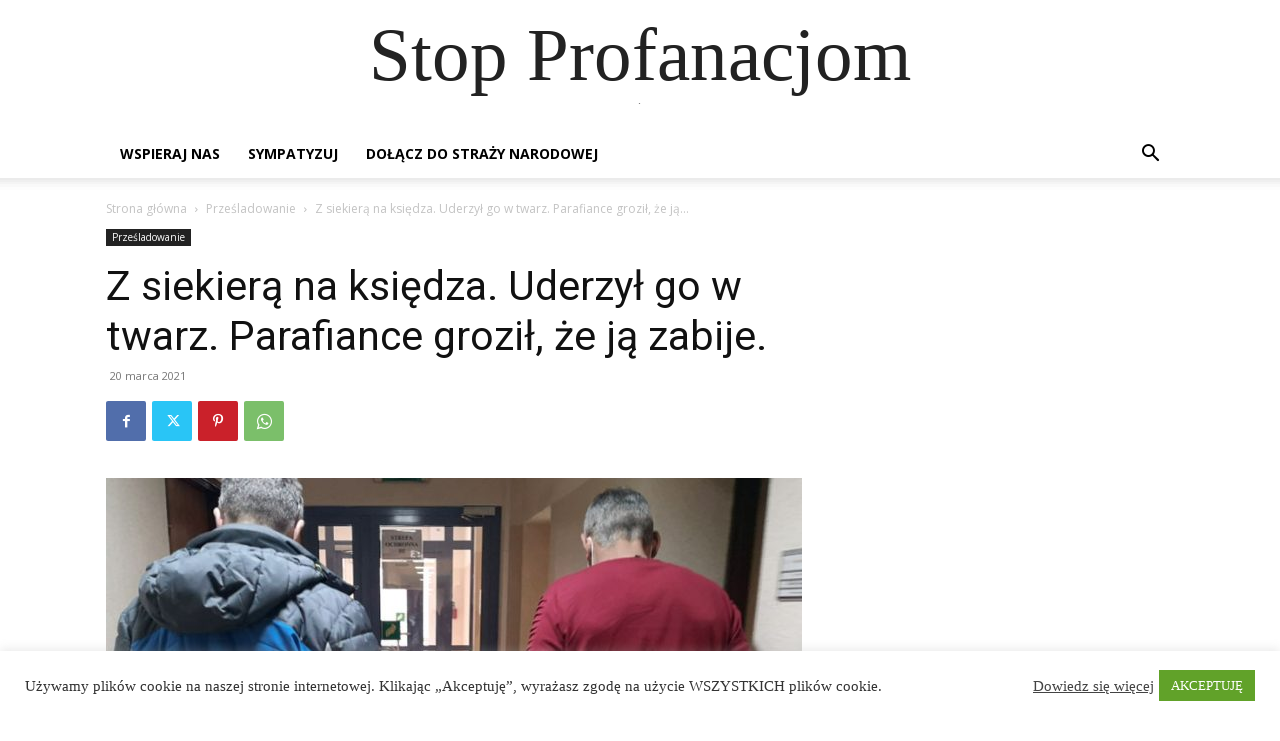

--- FILE ---
content_type: text/html; charset=utf-8
request_url: https://www.google.com/recaptcha/api2/anchor?ar=1&k=6Lf1KHQUAAAAAFNKEX1hdSWCS3mRMv4FlFaNslaD&co=aHR0cHM6Ly9zdG9wcHJvZmFuYWNqb20ucGw6NDQz&hl=en&v=N67nZn4AqZkNcbeMu4prBgzg&size=normal&anchor-ms=20000&execute-ms=30000&cb=wm3fhlgb8zbs
body_size: 49415
content:
<!DOCTYPE HTML><html dir="ltr" lang="en"><head><meta http-equiv="Content-Type" content="text/html; charset=UTF-8">
<meta http-equiv="X-UA-Compatible" content="IE=edge">
<title>reCAPTCHA</title>
<style type="text/css">
/* cyrillic-ext */
@font-face {
  font-family: 'Roboto';
  font-style: normal;
  font-weight: 400;
  font-stretch: 100%;
  src: url(//fonts.gstatic.com/s/roboto/v48/KFO7CnqEu92Fr1ME7kSn66aGLdTylUAMa3GUBHMdazTgWw.woff2) format('woff2');
  unicode-range: U+0460-052F, U+1C80-1C8A, U+20B4, U+2DE0-2DFF, U+A640-A69F, U+FE2E-FE2F;
}
/* cyrillic */
@font-face {
  font-family: 'Roboto';
  font-style: normal;
  font-weight: 400;
  font-stretch: 100%;
  src: url(//fonts.gstatic.com/s/roboto/v48/KFO7CnqEu92Fr1ME7kSn66aGLdTylUAMa3iUBHMdazTgWw.woff2) format('woff2');
  unicode-range: U+0301, U+0400-045F, U+0490-0491, U+04B0-04B1, U+2116;
}
/* greek-ext */
@font-face {
  font-family: 'Roboto';
  font-style: normal;
  font-weight: 400;
  font-stretch: 100%;
  src: url(//fonts.gstatic.com/s/roboto/v48/KFO7CnqEu92Fr1ME7kSn66aGLdTylUAMa3CUBHMdazTgWw.woff2) format('woff2');
  unicode-range: U+1F00-1FFF;
}
/* greek */
@font-face {
  font-family: 'Roboto';
  font-style: normal;
  font-weight: 400;
  font-stretch: 100%;
  src: url(//fonts.gstatic.com/s/roboto/v48/KFO7CnqEu92Fr1ME7kSn66aGLdTylUAMa3-UBHMdazTgWw.woff2) format('woff2');
  unicode-range: U+0370-0377, U+037A-037F, U+0384-038A, U+038C, U+038E-03A1, U+03A3-03FF;
}
/* math */
@font-face {
  font-family: 'Roboto';
  font-style: normal;
  font-weight: 400;
  font-stretch: 100%;
  src: url(//fonts.gstatic.com/s/roboto/v48/KFO7CnqEu92Fr1ME7kSn66aGLdTylUAMawCUBHMdazTgWw.woff2) format('woff2');
  unicode-range: U+0302-0303, U+0305, U+0307-0308, U+0310, U+0312, U+0315, U+031A, U+0326-0327, U+032C, U+032F-0330, U+0332-0333, U+0338, U+033A, U+0346, U+034D, U+0391-03A1, U+03A3-03A9, U+03B1-03C9, U+03D1, U+03D5-03D6, U+03F0-03F1, U+03F4-03F5, U+2016-2017, U+2034-2038, U+203C, U+2040, U+2043, U+2047, U+2050, U+2057, U+205F, U+2070-2071, U+2074-208E, U+2090-209C, U+20D0-20DC, U+20E1, U+20E5-20EF, U+2100-2112, U+2114-2115, U+2117-2121, U+2123-214F, U+2190, U+2192, U+2194-21AE, U+21B0-21E5, U+21F1-21F2, U+21F4-2211, U+2213-2214, U+2216-22FF, U+2308-230B, U+2310, U+2319, U+231C-2321, U+2336-237A, U+237C, U+2395, U+239B-23B7, U+23D0, U+23DC-23E1, U+2474-2475, U+25AF, U+25B3, U+25B7, U+25BD, U+25C1, U+25CA, U+25CC, U+25FB, U+266D-266F, U+27C0-27FF, U+2900-2AFF, U+2B0E-2B11, U+2B30-2B4C, U+2BFE, U+3030, U+FF5B, U+FF5D, U+1D400-1D7FF, U+1EE00-1EEFF;
}
/* symbols */
@font-face {
  font-family: 'Roboto';
  font-style: normal;
  font-weight: 400;
  font-stretch: 100%;
  src: url(//fonts.gstatic.com/s/roboto/v48/KFO7CnqEu92Fr1ME7kSn66aGLdTylUAMaxKUBHMdazTgWw.woff2) format('woff2');
  unicode-range: U+0001-000C, U+000E-001F, U+007F-009F, U+20DD-20E0, U+20E2-20E4, U+2150-218F, U+2190, U+2192, U+2194-2199, U+21AF, U+21E6-21F0, U+21F3, U+2218-2219, U+2299, U+22C4-22C6, U+2300-243F, U+2440-244A, U+2460-24FF, U+25A0-27BF, U+2800-28FF, U+2921-2922, U+2981, U+29BF, U+29EB, U+2B00-2BFF, U+4DC0-4DFF, U+FFF9-FFFB, U+10140-1018E, U+10190-1019C, U+101A0, U+101D0-101FD, U+102E0-102FB, U+10E60-10E7E, U+1D2C0-1D2D3, U+1D2E0-1D37F, U+1F000-1F0FF, U+1F100-1F1AD, U+1F1E6-1F1FF, U+1F30D-1F30F, U+1F315, U+1F31C, U+1F31E, U+1F320-1F32C, U+1F336, U+1F378, U+1F37D, U+1F382, U+1F393-1F39F, U+1F3A7-1F3A8, U+1F3AC-1F3AF, U+1F3C2, U+1F3C4-1F3C6, U+1F3CA-1F3CE, U+1F3D4-1F3E0, U+1F3ED, U+1F3F1-1F3F3, U+1F3F5-1F3F7, U+1F408, U+1F415, U+1F41F, U+1F426, U+1F43F, U+1F441-1F442, U+1F444, U+1F446-1F449, U+1F44C-1F44E, U+1F453, U+1F46A, U+1F47D, U+1F4A3, U+1F4B0, U+1F4B3, U+1F4B9, U+1F4BB, U+1F4BF, U+1F4C8-1F4CB, U+1F4D6, U+1F4DA, U+1F4DF, U+1F4E3-1F4E6, U+1F4EA-1F4ED, U+1F4F7, U+1F4F9-1F4FB, U+1F4FD-1F4FE, U+1F503, U+1F507-1F50B, U+1F50D, U+1F512-1F513, U+1F53E-1F54A, U+1F54F-1F5FA, U+1F610, U+1F650-1F67F, U+1F687, U+1F68D, U+1F691, U+1F694, U+1F698, U+1F6AD, U+1F6B2, U+1F6B9-1F6BA, U+1F6BC, U+1F6C6-1F6CF, U+1F6D3-1F6D7, U+1F6E0-1F6EA, U+1F6F0-1F6F3, U+1F6F7-1F6FC, U+1F700-1F7FF, U+1F800-1F80B, U+1F810-1F847, U+1F850-1F859, U+1F860-1F887, U+1F890-1F8AD, U+1F8B0-1F8BB, U+1F8C0-1F8C1, U+1F900-1F90B, U+1F93B, U+1F946, U+1F984, U+1F996, U+1F9E9, U+1FA00-1FA6F, U+1FA70-1FA7C, U+1FA80-1FA89, U+1FA8F-1FAC6, U+1FACE-1FADC, U+1FADF-1FAE9, U+1FAF0-1FAF8, U+1FB00-1FBFF;
}
/* vietnamese */
@font-face {
  font-family: 'Roboto';
  font-style: normal;
  font-weight: 400;
  font-stretch: 100%;
  src: url(//fonts.gstatic.com/s/roboto/v48/KFO7CnqEu92Fr1ME7kSn66aGLdTylUAMa3OUBHMdazTgWw.woff2) format('woff2');
  unicode-range: U+0102-0103, U+0110-0111, U+0128-0129, U+0168-0169, U+01A0-01A1, U+01AF-01B0, U+0300-0301, U+0303-0304, U+0308-0309, U+0323, U+0329, U+1EA0-1EF9, U+20AB;
}
/* latin-ext */
@font-face {
  font-family: 'Roboto';
  font-style: normal;
  font-weight: 400;
  font-stretch: 100%;
  src: url(//fonts.gstatic.com/s/roboto/v48/KFO7CnqEu92Fr1ME7kSn66aGLdTylUAMa3KUBHMdazTgWw.woff2) format('woff2');
  unicode-range: U+0100-02BA, U+02BD-02C5, U+02C7-02CC, U+02CE-02D7, U+02DD-02FF, U+0304, U+0308, U+0329, U+1D00-1DBF, U+1E00-1E9F, U+1EF2-1EFF, U+2020, U+20A0-20AB, U+20AD-20C0, U+2113, U+2C60-2C7F, U+A720-A7FF;
}
/* latin */
@font-face {
  font-family: 'Roboto';
  font-style: normal;
  font-weight: 400;
  font-stretch: 100%;
  src: url(//fonts.gstatic.com/s/roboto/v48/KFO7CnqEu92Fr1ME7kSn66aGLdTylUAMa3yUBHMdazQ.woff2) format('woff2');
  unicode-range: U+0000-00FF, U+0131, U+0152-0153, U+02BB-02BC, U+02C6, U+02DA, U+02DC, U+0304, U+0308, U+0329, U+2000-206F, U+20AC, U+2122, U+2191, U+2193, U+2212, U+2215, U+FEFF, U+FFFD;
}
/* cyrillic-ext */
@font-face {
  font-family: 'Roboto';
  font-style: normal;
  font-weight: 500;
  font-stretch: 100%;
  src: url(//fonts.gstatic.com/s/roboto/v48/KFO7CnqEu92Fr1ME7kSn66aGLdTylUAMa3GUBHMdazTgWw.woff2) format('woff2');
  unicode-range: U+0460-052F, U+1C80-1C8A, U+20B4, U+2DE0-2DFF, U+A640-A69F, U+FE2E-FE2F;
}
/* cyrillic */
@font-face {
  font-family: 'Roboto';
  font-style: normal;
  font-weight: 500;
  font-stretch: 100%;
  src: url(//fonts.gstatic.com/s/roboto/v48/KFO7CnqEu92Fr1ME7kSn66aGLdTylUAMa3iUBHMdazTgWw.woff2) format('woff2');
  unicode-range: U+0301, U+0400-045F, U+0490-0491, U+04B0-04B1, U+2116;
}
/* greek-ext */
@font-face {
  font-family: 'Roboto';
  font-style: normal;
  font-weight: 500;
  font-stretch: 100%;
  src: url(//fonts.gstatic.com/s/roboto/v48/KFO7CnqEu92Fr1ME7kSn66aGLdTylUAMa3CUBHMdazTgWw.woff2) format('woff2');
  unicode-range: U+1F00-1FFF;
}
/* greek */
@font-face {
  font-family: 'Roboto';
  font-style: normal;
  font-weight: 500;
  font-stretch: 100%;
  src: url(//fonts.gstatic.com/s/roboto/v48/KFO7CnqEu92Fr1ME7kSn66aGLdTylUAMa3-UBHMdazTgWw.woff2) format('woff2');
  unicode-range: U+0370-0377, U+037A-037F, U+0384-038A, U+038C, U+038E-03A1, U+03A3-03FF;
}
/* math */
@font-face {
  font-family: 'Roboto';
  font-style: normal;
  font-weight: 500;
  font-stretch: 100%;
  src: url(//fonts.gstatic.com/s/roboto/v48/KFO7CnqEu92Fr1ME7kSn66aGLdTylUAMawCUBHMdazTgWw.woff2) format('woff2');
  unicode-range: U+0302-0303, U+0305, U+0307-0308, U+0310, U+0312, U+0315, U+031A, U+0326-0327, U+032C, U+032F-0330, U+0332-0333, U+0338, U+033A, U+0346, U+034D, U+0391-03A1, U+03A3-03A9, U+03B1-03C9, U+03D1, U+03D5-03D6, U+03F0-03F1, U+03F4-03F5, U+2016-2017, U+2034-2038, U+203C, U+2040, U+2043, U+2047, U+2050, U+2057, U+205F, U+2070-2071, U+2074-208E, U+2090-209C, U+20D0-20DC, U+20E1, U+20E5-20EF, U+2100-2112, U+2114-2115, U+2117-2121, U+2123-214F, U+2190, U+2192, U+2194-21AE, U+21B0-21E5, U+21F1-21F2, U+21F4-2211, U+2213-2214, U+2216-22FF, U+2308-230B, U+2310, U+2319, U+231C-2321, U+2336-237A, U+237C, U+2395, U+239B-23B7, U+23D0, U+23DC-23E1, U+2474-2475, U+25AF, U+25B3, U+25B7, U+25BD, U+25C1, U+25CA, U+25CC, U+25FB, U+266D-266F, U+27C0-27FF, U+2900-2AFF, U+2B0E-2B11, U+2B30-2B4C, U+2BFE, U+3030, U+FF5B, U+FF5D, U+1D400-1D7FF, U+1EE00-1EEFF;
}
/* symbols */
@font-face {
  font-family: 'Roboto';
  font-style: normal;
  font-weight: 500;
  font-stretch: 100%;
  src: url(//fonts.gstatic.com/s/roboto/v48/KFO7CnqEu92Fr1ME7kSn66aGLdTylUAMaxKUBHMdazTgWw.woff2) format('woff2');
  unicode-range: U+0001-000C, U+000E-001F, U+007F-009F, U+20DD-20E0, U+20E2-20E4, U+2150-218F, U+2190, U+2192, U+2194-2199, U+21AF, U+21E6-21F0, U+21F3, U+2218-2219, U+2299, U+22C4-22C6, U+2300-243F, U+2440-244A, U+2460-24FF, U+25A0-27BF, U+2800-28FF, U+2921-2922, U+2981, U+29BF, U+29EB, U+2B00-2BFF, U+4DC0-4DFF, U+FFF9-FFFB, U+10140-1018E, U+10190-1019C, U+101A0, U+101D0-101FD, U+102E0-102FB, U+10E60-10E7E, U+1D2C0-1D2D3, U+1D2E0-1D37F, U+1F000-1F0FF, U+1F100-1F1AD, U+1F1E6-1F1FF, U+1F30D-1F30F, U+1F315, U+1F31C, U+1F31E, U+1F320-1F32C, U+1F336, U+1F378, U+1F37D, U+1F382, U+1F393-1F39F, U+1F3A7-1F3A8, U+1F3AC-1F3AF, U+1F3C2, U+1F3C4-1F3C6, U+1F3CA-1F3CE, U+1F3D4-1F3E0, U+1F3ED, U+1F3F1-1F3F3, U+1F3F5-1F3F7, U+1F408, U+1F415, U+1F41F, U+1F426, U+1F43F, U+1F441-1F442, U+1F444, U+1F446-1F449, U+1F44C-1F44E, U+1F453, U+1F46A, U+1F47D, U+1F4A3, U+1F4B0, U+1F4B3, U+1F4B9, U+1F4BB, U+1F4BF, U+1F4C8-1F4CB, U+1F4D6, U+1F4DA, U+1F4DF, U+1F4E3-1F4E6, U+1F4EA-1F4ED, U+1F4F7, U+1F4F9-1F4FB, U+1F4FD-1F4FE, U+1F503, U+1F507-1F50B, U+1F50D, U+1F512-1F513, U+1F53E-1F54A, U+1F54F-1F5FA, U+1F610, U+1F650-1F67F, U+1F687, U+1F68D, U+1F691, U+1F694, U+1F698, U+1F6AD, U+1F6B2, U+1F6B9-1F6BA, U+1F6BC, U+1F6C6-1F6CF, U+1F6D3-1F6D7, U+1F6E0-1F6EA, U+1F6F0-1F6F3, U+1F6F7-1F6FC, U+1F700-1F7FF, U+1F800-1F80B, U+1F810-1F847, U+1F850-1F859, U+1F860-1F887, U+1F890-1F8AD, U+1F8B0-1F8BB, U+1F8C0-1F8C1, U+1F900-1F90B, U+1F93B, U+1F946, U+1F984, U+1F996, U+1F9E9, U+1FA00-1FA6F, U+1FA70-1FA7C, U+1FA80-1FA89, U+1FA8F-1FAC6, U+1FACE-1FADC, U+1FADF-1FAE9, U+1FAF0-1FAF8, U+1FB00-1FBFF;
}
/* vietnamese */
@font-face {
  font-family: 'Roboto';
  font-style: normal;
  font-weight: 500;
  font-stretch: 100%;
  src: url(//fonts.gstatic.com/s/roboto/v48/KFO7CnqEu92Fr1ME7kSn66aGLdTylUAMa3OUBHMdazTgWw.woff2) format('woff2');
  unicode-range: U+0102-0103, U+0110-0111, U+0128-0129, U+0168-0169, U+01A0-01A1, U+01AF-01B0, U+0300-0301, U+0303-0304, U+0308-0309, U+0323, U+0329, U+1EA0-1EF9, U+20AB;
}
/* latin-ext */
@font-face {
  font-family: 'Roboto';
  font-style: normal;
  font-weight: 500;
  font-stretch: 100%;
  src: url(//fonts.gstatic.com/s/roboto/v48/KFO7CnqEu92Fr1ME7kSn66aGLdTylUAMa3KUBHMdazTgWw.woff2) format('woff2');
  unicode-range: U+0100-02BA, U+02BD-02C5, U+02C7-02CC, U+02CE-02D7, U+02DD-02FF, U+0304, U+0308, U+0329, U+1D00-1DBF, U+1E00-1E9F, U+1EF2-1EFF, U+2020, U+20A0-20AB, U+20AD-20C0, U+2113, U+2C60-2C7F, U+A720-A7FF;
}
/* latin */
@font-face {
  font-family: 'Roboto';
  font-style: normal;
  font-weight: 500;
  font-stretch: 100%;
  src: url(//fonts.gstatic.com/s/roboto/v48/KFO7CnqEu92Fr1ME7kSn66aGLdTylUAMa3yUBHMdazQ.woff2) format('woff2');
  unicode-range: U+0000-00FF, U+0131, U+0152-0153, U+02BB-02BC, U+02C6, U+02DA, U+02DC, U+0304, U+0308, U+0329, U+2000-206F, U+20AC, U+2122, U+2191, U+2193, U+2212, U+2215, U+FEFF, U+FFFD;
}
/* cyrillic-ext */
@font-face {
  font-family: 'Roboto';
  font-style: normal;
  font-weight: 900;
  font-stretch: 100%;
  src: url(//fonts.gstatic.com/s/roboto/v48/KFO7CnqEu92Fr1ME7kSn66aGLdTylUAMa3GUBHMdazTgWw.woff2) format('woff2');
  unicode-range: U+0460-052F, U+1C80-1C8A, U+20B4, U+2DE0-2DFF, U+A640-A69F, U+FE2E-FE2F;
}
/* cyrillic */
@font-face {
  font-family: 'Roboto';
  font-style: normal;
  font-weight: 900;
  font-stretch: 100%;
  src: url(//fonts.gstatic.com/s/roboto/v48/KFO7CnqEu92Fr1ME7kSn66aGLdTylUAMa3iUBHMdazTgWw.woff2) format('woff2');
  unicode-range: U+0301, U+0400-045F, U+0490-0491, U+04B0-04B1, U+2116;
}
/* greek-ext */
@font-face {
  font-family: 'Roboto';
  font-style: normal;
  font-weight: 900;
  font-stretch: 100%;
  src: url(//fonts.gstatic.com/s/roboto/v48/KFO7CnqEu92Fr1ME7kSn66aGLdTylUAMa3CUBHMdazTgWw.woff2) format('woff2');
  unicode-range: U+1F00-1FFF;
}
/* greek */
@font-face {
  font-family: 'Roboto';
  font-style: normal;
  font-weight: 900;
  font-stretch: 100%;
  src: url(//fonts.gstatic.com/s/roboto/v48/KFO7CnqEu92Fr1ME7kSn66aGLdTylUAMa3-UBHMdazTgWw.woff2) format('woff2');
  unicode-range: U+0370-0377, U+037A-037F, U+0384-038A, U+038C, U+038E-03A1, U+03A3-03FF;
}
/* math */
@font-face {
  font-family: 'Roboto';
  font-style: normal;
  font-weight: 900;
  font-stretch: 100%;
  src: url(//fonts.gstatic.com/s/roboto/v48/KFO7CnqEu92Fr1ME7kSn66aGLdTylUAMawCUBHMdazTgWw.woff2) format('woff2');
  unicode-range: U+0302-0303, U+0305, U+0307-0308, U+0310, U+0312, U+0315, U+031A, U+0326-0327, U+032C, U+032F-0330, U+0332-0333, U+0338, U+033A, U+0346, U+034D, U+0391-03A1, U+03A3-03A9, U+03B1-03C9, U+03D1, U+03D5-03D6, U+03F0-03F1, U+03F4-03F5, U+2016-2017, U+2034-2038, U+203C, U+2040, U+2043, U+2047, U+2050, U+2057, U+205F, U+2070-2071, U+2074-208E, U+2090-209C, U+20D0-20DC, U+20E1, U+20E5-20EF, U+2100-2112, U+2114-2115, U+2117-2121, U+2123-214F, U+2190, U+2192, U+2194-21AE, U+21B0-21E5, U+21F1-21F2, U+21F4-2211, U+2213-2214, U+2216-22FF, U+2308-230B, U+2310, U+2319, U+231C-2321, U+2336-237A, U+237C, U+2395, U+239B-23B7, U+23D0, U+23DC-23E1, U+2474-2475, U+25AF, U+25B3, U+25B7, U+25BD, U+25C1, U+25CA, U+25CC, U+25FB, U+266D-266F, U+27C0-27FF, U+2900-2AFF, U+2B0E-2B11, U+2B30-2B4C, U+2BFE, U+3030, U+FF5B, U+FF5D, U+1D400-1D7FF, U+1EE00-1EEFF;
}
/* symbols */
@font-face {
  font-family: 'Roboto';
  font-style: normal;
  font-weight: 900;
  font-stretch: 100%;
  src: url(//fonts.gstatic.com/s/roboto/v48/KFO7CnqEu92Fr1ME7kSn66aGLdTylUAMaxKUBHMdazTgWw.woff2) format('woff2');
  unicode-range: U+0001-000C, U+000E-001F, U+007F-009F, U+20DD-20E0, U+20E2-20E4, U+2150-218F, U+2190, U+2192, U+2194-2199, U+21AF, U+21E6-21F0, U+21F3, U+2218-2219, U+2299, U+22C4-22C6, U+2300-243F, U+2440-244A, U+2460-24FF, U+25A0-27BF, U+2800-28FF, U+2921-2922, U+2981, U+29BF, U+29EB, U+2B00-2BFF, U+4DC0-4DFF, U+FFF9-FFFB, U+10140-1018E, U+10190-1019C, U+101A0, U+101D0-101FD, U+102E0-102FB, U+10E60-10E7E, U+1D2C0-1D2D3, U+1D2E0-1D37F, U+1F000-1F0FF, U+1F100-1F1AD, U+1F1E6-1F1FF, U+1F30D-1F30F, U+1F315, U+1F31C, U+1F31E, U+1F320-1F32C, U+1F336, U+1F378, U+1F37D, U+1F382, U+1F393-1F39F, U+1F3A7-1F3A8, U+1F3AC-1F3AF, U+1F3C2, U+1F3C4-1F3C6, U+1F3CA-1F3CE, U+1F3D4-1F3E0, U+1F3ED, U+1F3F1-1F3F3, U+1F3F5-1F3F7, U+1F408, U+1F415, U+1F41F, U+1F426, U+1F43F, U+1F441-1F442, U+1F444, U+1F446-1F449, U+1F44C-1F44E, U+1F453, U+1F46A, U+1F47D, U+1F4A3, U+1F4B0, U+1F4B3, U+1F4B9, U+1F4BB, U+1F4BF, U+1F4C8-1F4CB, U+1F4D6, U+1F4DA, U+1F4DF, U+1F4E3-1F4E6, U+1F4EA-1F4ED, U+1F4F7, U+1F4F9-1F4FB, U+1F4FD-1F4FE, U+1F503, U+1F507-1F50B, U+1F50D, U+1F512-1F513, U+1F53E-1F54A, U+1F54F-1F5FA, U+1F610, U+1F650-1F67F, U+1F687, U+1F68D, U+1F691, U+1F694, U+1F698, U+1F6AD, U+1F6B2, U+1F6B9-1F6BA, U+1F6BC, U+1F6C6-1F6CF, U+1F6D3-1F6D7, U+1F6E0-1F6EA, U+1F6F0-1F6F3, U+1F6F7-1F6FC, U+1F700-1F7FF, U+1F800-1F80B, U+1F810-1F847, U+1F850-1F859, U+1F860-1F887, U+1F890-1F8AD, U+1F8B0-1F8BB, U+1F8C0-1F8C1, U+1F900-1F90B, U+1F93B, U+1F946, U+1F984, U+1F996, U+1F9E9, U+1FA00-1FA6F, U+1FA70-1FA7C, U+1FA80-1FA89, U+1FA8F-1FAC6, U+1FACE-1FADC, U+1FADF-1FAE9, U+1FAF0-1FAF8, U+1FB00-1FBFF;
}
/* vietnamese */
@font-face {
  font-family: 'Roboto';
  font-style: normal;
  font-weight: 900;
  font-stretch: 100%;
  src: url(//fonts.gstatic.com/s/roboto/v48/KFO7CnqEu92Fr1ME7kSn66aGLdTylUAMa3OUBHMdazTgWw.woff2) format('woff2');
  unicode-range: U+0102-0103, U+0110-0111, U+0128-0129, U+0168-0169, U+01A0-01A1, U+01AF-01B0, U+0300-0301, U+0303-0304, U+0308-0309, U+0323, U+0329, U+1EA0-1EF9, U+20AB;
}
/* latin-ext */
@font-face {
  font-family: 'Roboto';
  font-style: normal;
  font-weight: 900;
  font-stretch: 100%;
  src: url(//fonts.gstatic.com/s/roboto/v48/KFO7CnqEu92Fr1ME7kSn66aGLdTylUAMa3KUBHMdazTgWw.woff2) format('woff2');
  unicode-range: U+0100-02BA, U+02BD-02C5, U+02C7-02CC, U+02CE-02D7, U+02DD-02FF, U+0304, U+0308, U+0329, U+1D00-1DBF, U+1E00-1E9F, U+1EF2-1EFF, U+2020, U+20A0-20AB, U+20AD-20C0, U+2113, U+2C60-2C7F, U+A720-A7FF;
}
/* latin */
@font-face {
  font-family: 'Roboto';
  font-style: normal;
  font-weight: 900;
  font-stretch: 100%;
  src: url(//fonts.gstatic.com/s/roboto/v48/KFO7CnqEu92Fr1ME7kSn66aGLdTylUAMa3yUBHMdazQ.woff2) format('woff2');
  unicode-range: U+0000-00FF, U+0131, U+0152-0153, U+02BB-02BC, U+02C6, U+02DA, U+02DC, U+0304, U+0308, U+0329, U+2000-206F, U+20AC, U+2122, U+2191, U+2193, U+2212, U+2215, U+FEFF, U+FFFD;
}

</style>
<link rel="stylesheet" type="text/css" href="https://www.gstatic.com/recaptcha/releases/N67nZn4AqZkNcbeMu4prBgzg/styles__ltr.css">
<script nonce="XN19MZcCxbRVZUEruOdRUw" type="text/javascript">window['__recaptcha_api'] = 'https://www.google.com/recaptcha/api2/';</script>
<script type="text/javascript" src="https://www.gstatic.com/recaptcha/releases/N67nZn4AqZkNcbeMu4prBgzg/recaptcha__en.js" nonce="XN19MZcCxbRVZUEruOdRUw">
      
    </script></head>
<body><div id="rc-anchor-alert" class="rc-anchor-alert"></div>
<input type="hidden" id="recaptcha-token" value="[base64]">
<script type="text/javascript" nonce="XN19MZcCxbRVZUEruOdRUw">
      recaptcha.anchor.Main.init("[\x22ainput\x22,[\x22bgdata\x22,\x22\x22,\[base64]/[base64]/[base64]/[base64]/[base64]/[base64]/[base64]/[base64]/[base64]/[base64]/[base64]/[base64]/[base64]/[base64]\x22,\[base64]\x22,\x22KMOxPUDDiyFSw4NEwprDusKPS3zCnHBeMMOBwqDDlMOLXcO+w5fCjEnDozYFT8KESgttU8Kfc8Kkwp4Jw4EzwpPCpcKnw6LClFYYw5zCkl9xVMOowpkoE8KsGXozTsOuw7TDl8Okw7PCg2LCkMKVwq3Dp1DDgEPDsBHDm8K0PEXDngjCjwHDkw1/wr1Lwp92wrDDrgcHwqjCjEFPw7vDni7Ck0fCvRrDpMKSw4glw7jDosKvFAzCrkjDjwdKKnjDuMORwpPChMOgF8K5w6cnwpbDty43w5HCnVNDbMKAw5fCmMKqK8KKwoI+wqbDusO/SMK4wqPCvD/CksOBIXZiCxV9w7zCuwXCgsK/woRow43Ct8KLwqPCt8KOw5s1Khs+wowGwodjGAoGe8KyI2jCjQlZW8O3wrgZw4lvwpvCtyLCoMKiMFTDn8KTwrBGw480DsO6wqfCoXZQMcKMwqJhVmfCpDhMw5/DtwXDjsKbCcKBIMKaF8Ojw4Iiwo3ChsOEOMOewr7CmMOXWlwnwoYowq/[base64]/DpxfCtDXCj3HCj8KYw5bDiRfCtMO3wpvDnsKkJFoWw6d4w6BPYMO0dwLDssKwZCXDksO5N2DCoyLDuMK/[base64]/CmcKwwq0cYcOmKsKbwqAzNMKbe8O2wq3DuSEWwoEQaBPDg8KAWMO9DMOtwqVJw6HCp8ObBQZOQMKiM8OLXcKkMgBxMMKFw6bCpDvDlMOswoRHD8KxBk4qZMOzwq3DhcODZMOHw7YgIcOMw4ovUGvDlWfDvMOHwr5XX8Kiw409ORFfwqEUJcOyHcOEw44XT8KYPQQ/w4DCuMKwwpkrw7TDocKfLnbCl3LCnXgVCsKmw55zwo3Ct3lnY0wKHz8PwoIACW1xGMOVJUksOVfCscKZf8KmwqXDlMOxw6TDtlsnHcKwwrDDpxZsZMOcw7dNFF7CkSM+SgECw4HDoMODwr/[base64]/DpcOXw7bDqgk6PWM/Fg/CqMOva8KCXRwbwr8VGsOsw5d1LsOPRMOewpBAR2JVwrrCg8KfTArCq8KTwogtwpfDosOuw5HCoHbDmsORw7EfEMKGGVfCr8OBwpjDrzYlX8OPw6Rfw4TDljEuwo/[base64]/CugJvUsK/PMKaamvDiGrCiMO8wonCosK8w6YaJQDCnxkjwqtofFUKC8KqYU9IKkPCixVJW1d+bFJ6CUAPbCfDmwBWBsOyw5wJw6HDvcKuU8O3w74WwrtMcUDCgcOvwpdpMzTCkz5BwprDqcKsLcOYwqZkIsKxwrvDhsOqw4XDuzbCssKWw6Z4SinDrsK+RsK4KcKOTQVtOjVxLx/[base64]/DpXXDvcOjKTHCmBolw7nDhiTCncO8I0hvw73CkMOGwr8Fw4F4LnRdTzVaBsKqw4t2w5wHw7LDkA9kw4IWw51fwqorwrvClMKPBcOpC1JtIsKRwrR6HMOkw4fDtcKsw5peKsOvwqY2JE1eXsOjaGfCnsK8wrQvw7QEw4fDucOLWMOdXh/DhcK+wrA+MsK/BQp1MMKraDUPBHFJVcKjSFHDgxjCjysoVnDCjjUVw61Dw5MIw5DCr8O2wqTDpcKSPcOHdD/CrWLDtRwyPsKjU8KhfSwQw67Doz9ZfMOPw7ZmwrF2wqtowpgtw5PDoMOqRcKpfMOcYVUawqRGw50cw5LDsF4DNF7DslBHPRZ/w7FoFikvwq5UHA3DrMKhEhs2MWYzw5vChx4VTMO/w7tVw5HCpsOQS1Riw7zDl31dw5QiMHjCsWBHEMOJw7dpw4TCuMKRZMOKDX7Dv2svwqfCgsKWblpFw77CiXAQw5nCk1jDr8KLwoANLMKcwqNFY8OrABTDixETwpVQw5c+woPCrwzDssKdJ3nDhRnCgyrDmS7CnmJEwqF/fWnCoSbCgHsIbMKqw47Dr8K5ISjDiGlGw57DucOkwqdcFH7DlMKbRsKKFMOtwqtHQBHCqsKlNB7DosO3AmlcCMORwp/ChlHCv8Kdw4nDng3CihREw7nCgcKSasKww7vCvcKGw5XDpF7DqyYHIMOQMUjCjkbDtXYGG8K/[base64]/[base64]/Dg1xZFT9jNCUyeyPDvRjDsgnDhhLCtcKkOAjDtH7DpXt6wpLDlCVQwopvw53DkHfDq3RkTUXCg28Jw5TCmU/Dk8OjX2/[base64]/Drm1YfsOSwrN7w698L8OqasKJwp3Dl8KDZ3HCmXPCtHbDoMOML8KBwrQbHwTCrUDCr8OQwpTChsKtw6LCuk7Ck8KRw57Ds8ONw7XChcOMAsOUTl56ax/Co8ObwpjDqgxrBwt6EsORARUIwqrDsRDDscOwwqzDlcOvw5nDoD3Dk1wGw7vCsUXDglULwrfCi8Ofd8KHwoPDocOmw5oWwqpLw43DkWEDw4tAw6NRecOLwpLDmsOlcsKewozCigvCncKNwpPCi8KbWSnCiMOpw6BHw4Fswqo2woUGw7/[base64]/Ck8KwwrLClMKLFcOSw6bDrMOcw4XCvE/CuTw2wobCmMO7wpw6w60Qw5XCt8Kgw5AkVMKAFMOdQ8O6w6nDv38YZlMGw6XCiGggwoDCkMOlw4FEEMOQw4lPw6nCjMKwwoRmwrgoKiAGMMKtwrZNw7g5SlXCjsKeBQJjw70eV1vCt8OFw7ljRMKrwq7Dv0A/wrVMw6fCm0PDqHhgw4LDnkIfAUIyGHxxWcOcwoUkwrkbTMOZwocqwqZmchzCvcK+wp5pwoNnAcOTw6TDgSAtwp7Dp2PDrAh9F0k9w4AOZsKtX8Kgw4NSwqwNNcOlw6HDsnzCgzDCi8Oww4DCoMO/cwTDiyTCrgNpwqBZwpoePwYPw7PDh8KhDSwqUsOJwrMsZ1YOwqF9RRnCtEJXdMOXwrcnw6ZTCcOnK8OuejZuw4/CjR8KOCsGAcKhwqMMKsOPw53CuUB4wr7CjMO1w4ocw6FJwqrCoMOgwrDCu8OBKEzDusKpwqxZw7l/woJ8wokIPMKOZ8OGw7oLw6k+PBjCnEPCv8K8bsOcYwsYwpo9TMKsUAnCiwgte8K6BcKNCcOSPMKpw4bCqcONw6nCpMO5OcOfKMKXw4bCuQVnw6rDjgzDrsKrYWDCrnlUPsOeWsOmwofDujAqPMOzMsOXwqASUcOQb0UlTiLCiAA4wrTDvMKGw4A/wpgTHHBvIB3CqVLDpMKVw5wjfDV/w63DrTfDhHZ7RiEuWMO3wrVqAwJ1CMOYw5jDjMOFdcKDw79/Q3QGCsKuw5cAMMKEw5vDr8O5LcOpCw5wwq/DiW3DuMOTIjnCn8OIV3Bww6rDvFfDmGzDjlMXwrltwqAIw4V1wrTDoCrDoCvCiyAOw6ckw6ozwpTDpcKewq/ChMOnAVTDoMKuHTkdw7J5wqFgwqp0w5cJKFFEw5fDqsOtw4TClsKBwrVIWGR0woZxbXHChcKlwp/Ch8OTw78Mw7clXE4VMzh4RF1Uw6B/[base64]/DijkSwoDDnmBiw4p6FcKmwq4VCsKWTsOiA1VIw791VcOrcsKoZMKxecOEJcKBO1Bvwo1ww4fDnsOCw7TDnsOZK8O5EsKqcMK4w6bDnykETsK3GsKZSMKKwowZw6bDiU/ChTF5wqtzaC7CmVhMf2LCrMKfw5k+woIVUcOuasK0w6/Cn8KSMWXCqMOzesKsYykYEcO/aDhcNMO3w6oUwoXDignDgDzDvhhIKFMAd8KtwoHDssKdZmPCosOzLMOXD8OPwoLDkUsyVSwDwonDr8Opw5JEwq7CihPCq1PCmE8Ew7DCu33DghHChEdYw7IzOXtwwoDDnyjCicOtw4/CmxfDicOMFcOdEMKiw5EocWAnw41uwqt4aT3DtFHCq2vDlS3Cmn7Co8KpAMKbw44Owr7DtUfCj8KewrNxwoPDgsO4DCxUA8KaOsKAwohewos3w5hlL2XDskLDkMOiT1/CuMOUQxYVwr9tNcK8w4QBwo1tfkxMw57Cgx7Dog3DnMO7AcKbIU7DnTtAasKOw77DtMK1wq/CiBlDCC/Dj2bCsMOMw7HDinjCjy3ChcOfYzTDlDHDmBrDqy/[base64]/DuSBMMm5VKFHDohPDjsOFw6A8wooePsKMwojCmcOuw54iw7xvw6UawqhfwqVmC8KgHcKlFsOYXMKSw4AtEcOJUMOTwpXDqTHCnsO5D3bCo8OMw7dlwplCcE5efQPDgCFjwrjCpMOoc0U/wpHCuy3DtDoUcsKPAB91eWQdOMKxZ2c5I8OHCMOxWF7Dr8OldHPDuMOqwpQXVUTCvcKuwpTDj0zDpUHDsW5Nwr3Cm8O3KsOISMO/ZlvDs8KMPcOrwofDgTbCqw4ewrTDrsKjw5/ChlPCmAjDhcOgRMOBEAh/JMOPw5bDvMODwoArw5jCvMOZQsOLwq0ywqQhLCfCj8KNwosda3YwwoRmDEXClyTChFrDhh8EwqcVD8Kzw77DjARbw7w3L1vCsiLDgsK/QHxTw5pQaMKNwr5pQsKHw51PRFfCnRfDhw4jw6rDrsK6w654w5EtJx/CrsOkw57DvT4HwovCjDnDgMOvOlxxw517D8Ovw55pBMOgQsKHf8KnwpPCl8KmwpcOEsKCw5MFEl/[base64]/CsRYdKcK3CsKHwrUpb8K9wqLChsKdw5l0YSLClcOPw6TDg8KqBMK/[base64]/Dv8K/CRE+B8O3fkg4UsKHRzXDnMKNw7fDmUlvHRwhw77CoMOMwpdew7fDvAnCqQ5awq/CkBlTw6sOUBR2Xl3Cu8OswozDsMKBwqE6BA3DtAd2wrsyPsKtXsKTwqrCvDIGczzDiEDDt3wcw7t3w4XDjD9iSEcCLMKKw6ofw71ow6glw7bDkxHCpk/[base64]/CtMKyMSoRecKpNcKgw7zCkmQww4luwoTCtV/[base64]/w5FUYQ3DlRsew5EnABzDncOZwr3DvcK4wrTDvxV7w4vClMOjJsO+w7pww6tgN8Kcw5pfGcKzwp/DiXTDjsKSw53CjVItMsOOw5tsHQvCg8KKMkrCmcOjHlssLQbDpw7CtHRGwqcgTcOWecO5w5XCr8KvOWfDssOlwqfDpsK4woR7w7N6McKew4/DhMOAwpvDuhLDpMOeKSooVlHDh8Oyw6B8BzwPwrjDu11UdsKgw6sWYcKpTE/ChjLCijrDrU4ROQHDocOzwptKFsOUKRrCncKXKHVswrDDucKjwqHDnmfCn3RTw4czdMK5CcO6TSFPwobCrR7DgMOqKGzDsUVmwoPDh8KKwrEgH8O7KnjCkMK/SXPClXppW8OmG8KcwpPChcKgQMKBFsOtLnlSwp7Cj8KNw43CrMKnfATDhsOSwo9QAcK5wqXCtMKGw5wLDxvClsOJBApuClbDtsOdw4HCq8KXQVcOdcOKB8OAwqABwoIsJH/DssOmwoowworCs0HDl37Dv8KtYMKzbFkDXcO7wq5+w6/[base64]/CvUbDh8OZwrPDuAvDjsKswqldHwLDizE+w5JWecO2wr81wphnKW/DtcOaFMORwoVMeGkEw4jCpsOSEA7ChcOZwqXDgk/[base64]/CjsOAAsKtw47DisKIw5ddwoRwDMOJEMKiZ8OLwpjCh8Kuw7/DnlDCmDHDqcOFEMK7w6rDtsKoUcOlwocYQSHCnwrDhG9nwqTCuxFewrnDqcOKIsKIeMOMLhrDjGzCm8OeG8OSwpNXw7LCqsORwq7DgRByOMOsDgzCiV/DjEXCumTCuSwnwqxAEMKVw5bDmcOuwolGYFLCslBILmnDisO/XcKHezRZw5oKXcOXRMOOwpHCicOsCRfDhsKcwojDsnd6wr7CucKcDcOPU8OIPA3Dt8OAMsOMLC8LwqFJw6jCo8O6OcKfN8O4wobDpQfCplYiw5rDjx/[base64]/w4/[base64]/[base64]/w6ZCLMKcwoImw6QcOMOsNCUDAMKew61zeyNSwqM+RcOVwocSwpFTMcO6Sy7Dt8OEwrg9wonCoMKXE8Kiw7YVUMKOd0nDmUPCh1/CpmFzw5MnZQdWISbDmAUjO8O1wphkw6PCu8Obwq3CklYBK8KPR8OvBXpXI8OWw6pqwofCkjRtwpAywqxhwpzCgT8GOxlUB8KRwoPDlwjCo8Obwr7CpSHCp1PDlF0Swp3DphJ+w6TDqRUGMsOzOGoqbsOoecKoLn/DgsK5T8KVwp/[base64]/Ctjd1wrg1wrN4PVLCum5ZwrM3czDClybCosOCwqg6w7V8CcOiEcKXX8O1ZcOcw43CtsOMw5XCpT4Kw5gjDUZWShUyNMKUXcKpc8KSQsOZclkIwqAHw4LCocKVG8K6T8O/wrFbOMOmwrAjw4nCtsOcwrsQw40JwqnChzUhWGnDo8KOe8KqwpHDvMKTaMKOdsOUHFnDr8Kqw4XCvyp5wpDDhcKYGcOgwoobKMO1w5vCug1WE30Jw6oTRWPDh39xw7jCksKAwp8wwonDtMOxwpfDssKyPGvChkPDhgLDicKIw5FuTMOLe8KLwqlXPTHCok/CrXtywpxqAx7CucO5w57CpVQhWwZPwocYwqh8wr05MiXDs1fCpwdpwqwkw6giw4xPw5XDlWrCmMKKwpXDs8KnWGMyw6nDsCXDmcKowo3CmhbCoG8oe2pow4DDrjfDlz1JIMOQXMOrw6EkFMKWw5HCqMKqY8OPAFZWDyw6EsKaQ8Kfwo97FU3DrsO/w7gUVCkUw4Zxcx7CrzDDjks/wpbDq8OFPXbCgyAFAMONH8O6w47Djxg3w5sWwp3CjB86CcO/[base64]/DicOzw5DDmTHDol4KwqfCpFAfw4hHw4DChMO+GSTCssOiwo1/wrfChEcHcFDCtnbDqsKxw5/CtMK/UsKWw7dgBsOsw5/CiMOUYjbDi3vCn0d4wrPDvSPClMKgPDdtO2/Ch8OdYMKSXhnDmATCtcOvwrYYwqTCtj7CokZuw4nDgkHCozjDrMOmfMK3wrbDt3cVKG/Do3UxHcOMbMOkV0MOKT7Do2s/[base64]/DuMKGbsO8P8K5w5psJ3jCrBcoecK/UcODPsKRwrcPIUDCnMOib8KOw5jDvsOCwoQsJy1zw6zCvMK6D8K1wqMUYWnDngPCssObXsOrXGALw7/DmsKpw75ieMORwoZbCsOow4NFNcKmw4caZsKeY2gawphsw77CssOSwq/CocKyb8O5wonDnVBfw4jCpHXCvsOIIcKwIcKcw4sbCMKNF8Kww7QWYMOFw5LDjsK6Ymouwqt+IsOuwqJow4lcwpDCjBDDm17Cu8KVwrPCpsKEwpLCrA7Cv8K7w47DqMOOR8O4V2g5OGYwLn7DqFE6wqHCg3HCoMOvUAEDasKjTQ3Dtz/CqGnCrsO9F8KGfTbCssKtIRLDmcObA8KOLxrCsljDiV/DtwN/Y8Olw7V6w7vCqMKSw4XCmXbCpExuChFSNmV/UMKtBCd+w43DhcKoDScrD8O4NwJwwqrDtMOiwp5rw4jDuXPDtj3CgsKtN0vDsXljOVNVKnYww4AKw47Ci03CpsOwwqjDuF8VwqjClkAMw7jCpCo8fifCt2LDncKVw7guw7DCu8Onw6PDqMKew61/[base64]/CmMKEQV7CoMKkw4vDqzzCk3LDkizCmAE2wovCm8KLw5nCqQcSBHF/wqNxIsKvw6UNwr/Dmx3DlwHDjVdYcyzCgMOywpfCpMK2CXPDkl/DhEjDmXTDjsKBTMKzV8ODw5MXVsKywoptLsK7w7c9Q8ORw6BWflx9eknCnMOfMUHCkwXDhjXDgwPCphBcBMK0eBQ/[base64]/DnU/[base64]/KMKfw7pAwoY6w5TDo8Oyw4XDuBYBX0vCu8Kcw60Tw5EfNSbDihHDh8OHKA3DjcOJwqvCo8Kpw7vCtT4PUkcww49VwpjDj8Khw48hS8OEw5/[base64]/wrh6wqzDhjlBBwYmwpjDm1p7TMOuw4wBw4bCnsO1SDdAAsKCIG/CgEPDtsOKMsKXZ0TCq8Orw6PDuz/CgMOibkY1wqhFaTbDhiRbwrcjFcKCwpk/VMOdXWLCnz9Iw7o/wq7DnzpvwpNRKMKbcVfCoSrDqX5SPkNRwrwxwqPClEFawqVDw6Q4eiXCssKMKsOMwojCtXcieTJJEALDuMOxw7jDj8K5w4tVesOnaG5rwqTDugFiw7fDlsKlDjfDjMK1wpUHAVPCtkcPw7UmwrjCoVQxfMOKYURjw4UKDsKJwo0ewpwEdcODd8OQw4x7Cy/DhlHCrMKHA8OcFMKREMKQw4nCg8Kwwq9jw5bDlXxUwq/[base64]/w4PDmMO+w53CvsK5wqE2woYPw4fCty8CwpHDuQ8Ww6TDpsO9wrJzw5TDkhV4wozDjj3CicKKwpISw4sGRcO+HB1lwpDDqyDCoFPDkwXDokzCi8K7N396wpkBw5/CpTjCicOqw7shwpdDDMOKwr/DscKawofCjz0SwoXDhsO/PD0Dwp/CkgVVTGRBw5bCt2o9FmnChALCgXHCqcK/wrXDs0XDhFHDs8KEBnlew6LDu8K7w4/DtsKNDcKDwokdVyrDlQFpw5rDgW4GbcK9dcK8fiPCs8OTNsOdacKewrBnw5XCvFnCmsKMVsKlOcOkwqF4E8OXw7RTwofDgsOHLTQNWcKbw71udsKib0HDh8O/wrldecOpwpnCuB/CjiU2wrkMwodFacKgXMKmP0/DuX1+UcKIw4vDk8KDw4vDj8Kew4XDpwbCt3rCrsKmwq/[base64]/CjiLDnhfClUfCnMONFcKiw6l4wrPCosO6KMOOJjQRB8KZUxdRXcOePsKNUMOBbsO5wrvDtXzDusKHw5vCmgzCviABbDnCi3ZJw6tUwrUxw5zCkSrDkz/DhsKOKcOKwqJswqDDkMK9woDDkWBUM8KTJ8Kfwq3CmsO3FkZYLFrCi1A/[base64]/C8OxUC7DlcKQUsKAZEDCvyPCpcK4EcOJwpLDqDEpYjsxw4HDiMKaw4fCtcOAwoPCocOlejlFw4rDuFDDu8OqwpINSXvCr8OnYCZpwpDDncK7w5oCw5LCtS8Jwo0Uwo9MQ17DrCgfw7HDlMOdIsKIw6tqGCNvEBvDnMOZPkTCtsOXPFpGwrbCj2dOwo/DqsKSSsOzw73CksOtaksDBMOMwpwfccOFNVkKH8Ogw57CkMOdw4XCgMKkL8KywrEtE8KewrnCkDzDh8OTTEzDoSoxwqRCwr3CnsKxwq5lHmPDj8O3UAtdPGNTwq3DilZ1woXCrMKATcOSFGluwpMzMcKEw53DjcOCwrDCocK2ZVlgBy8fGHodwojDj1hdI8O/wp8Fwow/O8KDTMK4OsKPw7XDicKkLMOFwobCvcK0wr0tw4cmw4gAfMKvJBM1wqfDqMOiw7bCgsOKwq/Cr3XChV/DlMOPw7towrbCi8OZbMKHwpl1fcKZw7zCmjMiAMOmwoIMw7MmwrvDm8KJwplMLcK8TsK+wonDug/[base64]/Cl8OBwr7DsRMDw4PCs8O+TsOeTsObwqQsaGFXw43DgMKlwqISNlLDrsOWw47Cq0ACwqPCtMODWXrDisO1MSvCj8O3PB3Cs3cHw6XClx7DtjYLw6U0dsK9LE5kwobCrsKiwpPDlMOQw6XCtnhuK8Ofw4rCq8OCaBdQwoXCtXl3w6/ChU0Rw4XCgcOqMDvCnnTChsOMfF55w5LDrsOew54dwoTChcKJwo9Yw4/CvcKxBFJfUyJRDcKkw6nDsT8zw6A/FlTDqsOUd8O8DMOiaQRnwp/Drh1YwqrCkRjDhcOTw54dSsOgwqRcRcK2aMKRw5tVw5/[base64]/CjRVwImzCjsKMdnXCicK3w7Jyw7bChkjCvUzCnQ3CpnnCp8KBbMKGTcKSCMOGBMOsJnMfw6sxwqFIVMOWE8OYIzIBwonDtsKXw7vDmUg2w5khwpLCmcKQw64YG8Oow4/[base64]/DrsKNIgrDqD0swrVzDcKtwqXDkQ5uw4kHVsOIX3R9Ql03w5XDhB8PBcOPNcKGJkFjSkJLHMO+w4LCusKvf8K4LxJRIk7Dv348I27CncKjwr7Cr1rDkF/[base64]/w4DDtVVSw7rCgMK+wqYrwr1fAsOXw5TCqcKkYcOiFcKvwoXCm8KTw5tiw7fCt8Kvw5BpdMKeXcOaIcOvw7jCo0zCnMKVBA/Dll3CkngSwqTCtMKRFsOlwqkGwpwoHlIUwow1N8Kcw6gxanIPwr0xwr7DkWjCl8KXUEAnw4LDuTBJesOdwq3DqMKHwqPColDCs8KUTgYYw6vDvW5sYMOJwoVCwpPCssO8w7lCw4pvwp3CpGtNaz7CqsOKBxJow4fDvMKrABRmw67Ci2bClyIPMwzCqkQyIB/[base64]/VV3CocK3w6FhVQnDv8OMwprCmsKjw54rwoXDtsORw5HDs3LDr8KYwq7CnTTCg8KXw7TDs8OHFEHDhMKaLMOpwrMYR8K2A8OlE8K4P0cSwrQ9SMOqC27Dh1jDin7CisOKexPCm33DscOPworDoWfCuMOzwqs6anEBwopkw58EwqzCgcKHBcKDCsK3GT/Cj8O0ZMKFRT9mwqvDmMOgwq7CpMK2wojDnMKNw6A3worCgcOYD8O0cMO2w4dKwo0cwqYdI1XDkMOLb8Oqw7QWw55swoU1KChBwox1w618VMOlCkdgwpPDu8Oqwq7DvMK6cQTDuyXDsyrDml3CosK4N8OfNz/[base64]/DksObJEhIwq5Ww4HCm8OCw4kTw6/CicOFS8KSw6cJaB9hFydMfcOcPsOMwp8fwpZYw7BEZ8O9QHlvFhU9w4bDqBTDtsO5LiEbV3s/[base64]/[base64]/Dl8Oow5PDssOTVU9AO0dCMhYkGsO+worChMKgw4lzaHRfF8KowrY8bXXDggpcRGTDhiR0MW5zwrTDocKdUgNcw541w6tXwoHCjWjDk8KnSGHCmsOVw5BZwqQjw6Qtw4HCmiB/HsKkOsKwwr1XwogZI8OBEg8UOibCpy7Dh8KLwrLDm25zw6jCmkXCgsKUOEPCqsO6CsO7wo4CG3XDumMhRBTCr8KNfcKOwps7wpcPNilhwozCmMKRH8Oew5h0wqXDt8KfUsOMCzoSwoF/M8KvwovDmhjDt8OcMsOtWT7DkUFcEsKVwoMww7XDvsO+C0cYC2NFwrRdw6oiCMKrw4IewovDkmRSwobCjHt1wovCpiFUUsO/w5rDq8Ktw63DlHpRCWjCnsOEXBoIZ8K1DQHCiGnCkMOfaHbCiwwZO3TDvzjCmMOxwq3Dn8KSPm/DjT8Xwq/Dkx00wpTDoMKNwoxvwo/DhA9zBAzDtsOLwrRsS8OKw7HDmXjDv8KGbE/ChGNUwo7CtsKQwqQhwpk6MMKpBXtJCsKCwrgJY8OHScONwrfCocOzw4HDkTBJNMKhbcK+QxXCqjtEwqEwwqAJasOwwqDCmEDCjz9yU8KTY8Kbwo4tRmZCCgMQc8KFw5zCqz/[base64]/Dnw3CvTnDs8KmwrdyBBwILsOvdEhEw78Kw79KUMOLwqJbal3CgMOYw5XDuMOBYsODwp0SRQLCnwzChcK6WcKvw57Dt8KQw6fCm8OvwrTCt0wxwpoEY2rCmBpLIGzDnjzCo8Kmw53CslsIwqwuw7A/[base64]/DisKPw5TDly1CM15HScKpFHrCrsKkwrIATMK2ZRwkNsOGD8OYwoccX3pzZcKLWG7DilnDm8Kcw4vCv8OBVsObw5wQw4nDssK5CgHCisO1b8OZGihKUMOxFE/CiBYHw7zCvS/DjGTCsSLDlGTDsmM4wpjDiDzDv8OoPQYxJsKjwpZZwqUsw4DDlSllw7RhHMO7Wi/CrMKXNcO0XjrCghnDniEpMyYLOMOiNcOpw5cbw5h8GMOhwrvDtm4DPlnDs8KgwpRiGcOUFCXDk8O/wqDCucK0wr9/w5x1anlnNATDjijCkT3DhXPCi8OyesOfDsKlOCjDg8KUWSnDhG5ec1zDosKcacOdwrM2Gn4JWcOJSsKXwqQrVMKDw6fDiUg2FwLCjBFZwooJwqrCtXrDgwFqw6BCwqrClm7Cs8KOb8KqwpPCiAxswo/DsFxCaMK5b1xjwq5Ow4I0woNHw7VvNsOkNsOzfMOwT8OUM8OQw4/[base64]/DsklKwpPDvRpIwpbCgMK+M15vLQ43TsOvIm7ChBg5UxFsAAPDkzDCrsOUEWl4w5NrHMO8MMKSQMOxwqlswrzDrGNwFj/CkCl2Qj0Qw5xWVCXCicOIMWPCtk5CwoQyIGoLwpDDiMKTw5HDj8OIwoxZwovCoyBzwojDs8O3w6zCjcKAZgFAOMOhRyPClMKUYsOpEhTCmDEowr/Cv8ORw7PDisKLw5MuJsOBJmLDv8Oww6Ezw6zDtwrCqcO5aMOrGsOpYcKnTkN1w7JGAsOGLTHDn8OAfB7DrmPDnRI3bsO2w40mwq17wpBQw6hCwohVw5dDMnAVwo5zw4BAWlLDlMKKF8OMVcKFIMOaUsOFPm3DhhkUw6piRw/Ct8OHIFEgZMKKBBfDt8O8NsOHw7HDiMO4dSvDu8O4XBLCg8Kmw6bCqsODwoAPQcKewoUnOgbCpyrCjkzCvMOHYMK0IMObUWJGw73DlQ10woXChS5VQ8O7w4IoWXsrwp/[base64]/DlcKuT8OKw6N0NQHCq8KSwrkmw6ZjdcKYw7vDj8OmwqDDt8OPe3PDnlZPSXHDu2oPa2s9csOXw4UeZMKyY8OcT8OCw6srVcKHwoIaKsK8X8KCfxwEw6DCtcK5QMOZShk9T8O1e8OXwoDCoiUqEBNgw60PwpLCq8Kow4N6CsKAK8KAw6oGw5DCisOiwpZ/bMO3dcOCAEHCj8Krw7VHw7t9L0NQY8K/wqglw5wowrwKd8K1wo4FwohfDMOoGcOtw604woXCsTHCp8KRw5DDjMOCFBVmeMOwaS/[base64]/Dk8O+I8OIw7LDvnABw4LDvsO5PXLCk8Kvw4nClzVFB3Vzw7hZVsKRWA/CpjnCqsKGEMKAH8OEwpfDlwPCkcOWb8KuwrHCgsKAZMOnwphwwrDDrSFGNsKBwoRXGXPCmk/Dt8KuwpLDucOlw7xhwrTCj3x5YcOcw5x2wrVDw6d2w7TCg8KWDcKVwr3Di8KjV2gYVgLDmQpYVMK/[base64]/[base64]/w5/[base64]/Ci8Oqw48ww7bCl8KQScOlfMO6NAPDjE/CpsO4QyXCicOAw5DDncOHKhAtH1Uow41nwoJXw7Rtwph0IG3CgjPDiQPClD41TcOmTz8lwoB2wobCjA/DtMOFwog/EcKxTxzCgAHCusKCRQ7CnG/Crjs4bMO6Y1V3a0PDkMOUw6EVw7cwU8OHw47CmXjDpsOZw4YqwpfCrXbDpx8MTBPCrncvU8K/E8KaPcOEUMO0OMOBbE7Dp8KqEcKqw57DjMKQDcKBw5xyK13CvSDDjwPCnsOuw7VWMGHDhi3CnnIqwoofw5kBw68bTHVXwrsdBcObwpN/[base64]/DocO+w6HDosOnSsKEccO0w70kGcOAKcK0w6cNUCXDiEbDm8Kgw4jDmGk0AcKFw75BdWMbbhcPw4vDqArCqFlzKVbDkwHDnMOxw7HChsOQw4DCsztzwq/DmQLDqcOuwoHDiENrw40eBMKHw4DCpkcKwqPCt8Kmw55Yw4TDqEjDqgrDvmjCm8OBwrHDoyTDiMKBWsOeWgXDi8OkW8KUEEp+U8KVQcOmw4XDkMK/VcKDwq7DjsKgAcO/w6R4w5TDmsKTw6tuJmHClMKnwpFdR8OyfnXDucOKEwfCqVIddsOsOljDnDgtKsOKP8O3dcKKd1cefToUw4nCiEBSw5AZccK6w5vCtMKyw61Iw5x2w5jCssOMIcOlw6xwcw7Dj8OpJ8O/wokYwo1Hw7LDlsK3woFKw4TCusKFwrgyw5rCu8KAwpHChMKYw4NdLUfDqcOEAMKlwrfDowdjw7fDs0Yiw68Bw54GcsK0w6wtw6Fzw7LCmCFzwpLCv8O1cH7DljkPMXsow4tTcsKIQg4/w6lGw77DjsOFGMKBZsOVfwHDgcKaRDbCgcKeP2w1N8OUwo3DlDTDoTYiOcOXMXfClcKIJQ9SXsKEw43Co8OjbEldwrzChhLDtcKtw4LDk8O9w5E+wojCqxg9w61lwoZxw4gMdDDDsMKmwqc2wqREP14qw5I/MsKNw4vDii9UF8OnVcKpGsKTw43DsMOtJsKSLcKvw4jCimfDkHvCoyXCssKQw77CmsK3LQbDqX9PLsOewpXCpTZTYjcnfm9lPMOfwpYKBiYpPBRaw4U4w7MnwpV/TMK0w4VkU8ORw5Qrw4DCncOYQCpSMSbDuz4Dw7nDr8KRaD1Rw7l6FMOTw6/CklrDrwsgw7InKcOUFcKjMTXDrwXDkcO2wpzDkMKrRR85eXtfw4gqw6Ilw6vDgcOqJ1LCg8KZw79tFi56w6Ecw7vCtMOgw54QQsOzwr7DtAbDhDJrJ8OzwoJNGsK5ZmjCkMOZwox7wqPDjcK4e0/DjcKTw4YFw4kOwpzCnjYxeMKcHWluR0bCvcKCKR8QwpXDjMKYHcO/w5fCthQSAsK1P8K8w7jCi0M9WmzCqWBtYsK6N8KSw7lfDwfCiMKkOC5uUyRMWCBrD8OuMU/DtB3Dkx4CwrbDl05yw6lAwonCj2TClA9VF0DDjMODRCTDqUoFw5/DtRnCmsOBcsKNNgpVw5vDsGvDoWpwwrfDuMOVAsKJKMOCwo7DvMO/RhJIMnzDtMOvI2XDncKnO8K8D8KKHCvCiGRbwr3CgzjCp37DrRoHwqnDlcOFwpvDh1pQZcOSw6sEdwIHwqBEw6ErCcONw7Mvwq4GBVlEwr1JTMKPw57DnMO9w6gBKcOLwqrDj8OewqgBDjrCqcKVSMKbbBHDtyIHwprDgz/CvFZ9wpPCi8OGA8KMBX/CosKtwpM/[base64]/CtFdxKH3CjcKPfj9UwqHCosKeUhJLacKlE2TCm8K0H0fDlsKawq8nDksCCMKWMsKIHjlmMH7DuF/CnwIyw6PDl8Kpwo9VVhrClVEBSMK5w6rDrCvCrWPCl8KMf8Kiwq4vEcKXPH9Fw5s8XMOrI0A5wonDjjdtVFsDw5HDo08gwqAow6MHclcNU8KpwqVjw4RPZcKUw4UFDMKfX8KNEAjCs8OEPAURwrrCocOBIwpEa2/[base64]/w5IqXcOwTSQRw644c2TDosOnw6J7WsOdWiZ5w7nCjm9ATnY+KMONwqXCq314w6QyccK+fcOiwpPDvWvCtALCosK+SsOxRhvCqcKUwojDuWwUw5EOw61EM8O1wqgueAfCnE8jTA16TsKewrPCoQxCaXcLwoLCusKXb8O0woXDhn/DjE7Cl8OEwpAjTDVCw40fGsKmEsODw6HDtRwaL8Kywrtjf8O5wonDgh3DsSLCo3pZVsOOw6NpwptBwoMiaQbCjsK3C1QsFsK9b2AvwqtTFG/CqsKawrADccOGwrolw4HDqcK9w58rw5PCuTrDj8Obwpkow6rDusKywpxOwpkGRsKKe8OJSWNdwrjCosOTw77Dpg3DmiAOw4/DnncFacOpHHodw6ktwqcJOxjDrEtKw4xFw6fCksKlwpjChlQyPMKvwq/Cn8KDD8K8EsO3w7M1wpnCo8OJfMOuY8OoN8KHXjzCuTVMw7zDoMKCwqDDnTfDh8O/wrxnMm7Cu3g1w5dvO1bCiTrCuMOEcXZJeMKVHcKVwpfDl2B+w73CnTTDpTTDiMOGw5wdUl7Cr8OwMgAuwqU6wqIow7TCmsKeCB9ewr/ChsKQw5MbZ1DDt8Obw7bDhmdDw4rCnsKwGhcwP8K4JsK0w6zCjRbDlMOXw4LDtMO3BMKvZ8OgIcKXw57CqWrCuWcewo7CvU8QHilXwr4INF0vwqjCpHDDm8KaXMO5UcOaUsO3wovCmMO9fMOtwq7DucOaYsOWwq3DrsKFBmfDvwXDnCTDjxBHKwNewrXCsCvCusO/wr3Ct8K0w748L8KjwrFOKRpnw6ZfwotYwpTDo3ohw5XCjTkWQsO/w4/[base64]/[base64]/wr14w78QZsOvwq/DtsOeIyV5aSzCtgEQwpECwpJRQsKLw6vCscKLw7Zdw4FzfQA4VxrCosK0PwXDt8OuQsKAcS/[base64]/Cu1c3w6TCsVtmLEgSIsK9csKtTWthw4LDpmdow6fCgDJBJcKQblfDv8Okwo4+wpR0wpA3w4PCp8Kbwq/Dh0XChlJBw6lsCMOrbXPDm8ONDsO3SSrCnwlYw5HCgX/Cm8OTw4rCv1FvKwzCmcKIw51tNsKvwrBGw4PDkBDDhVAjw5sbwr8Awq7Dvw5Sw5AVccKgcgBiehnDmsKhRg/[base64]/[base64]/CuiDCkzZ/wo/Dtm4nKk/DoF1jYUcww4bDsMKUw5Bsw5zCqcO3DsOCOsKdJ8OMEVFSwqLDtTjCmh3DmC/Crk7Ci8KWDMO1YFATA1FMFMOAw51YwpF9f8KDw7DDrTN9WmYMw7nDj0EyejXDojUVwqjDhzs7CsO8R8OiwoPDmGJywp92w6nCp8Kuwp7CgQAQwo1/w754wpTDnzhAw7IxQyMIwpoZPsOwwrfDinMdw6M8DMO7wq3Dl8Orw53CkWchEloH\x22],null,[\x22conf\x22,null,\x226Lf1KHQUAAAAAFNKEX1hdSWCS3mRMv4FlFaNslaD\x22,0,null,null,null,0,[21,125,63,73,95,87,41,43,42,83,102,105,109,121],[7059694,276],0,null,null,null,null,0,null,0,1,700,1,null,0,\[base64]/76lBhn6iwkZoQoZnOKMAhnM8xEZ\x22,0,0,null,null,1,null,0,1,null,null,null,0],\x22https://stopprofanacjom.pl:443\x22,null,[1,1,1],null,null,null,0,3600,[\x22https://www.google.com/intl/en/policies/privacy/\x22,\x22https://www.google.com/intl/en/policies/terms/\x22],\x22pd5rjRFjcyV2ZJjMYXvfSoblAmzhqPQrhbPF34BHu4M\\u003d\x22,0,0,null,1,1769972670816,0,0,[138,114,187],null,[8,208,35],\x22RC-3EmORjTSyTBeFA\x22,null,null,null,null,null,\x220dAFcWeA70imOkugzwv7GPCG1TDndtRJkdI_YLc6YI6cPk_CCgROxkRzJ8ZvWgCRhzGmkmCVUGxbTef1fG2JSaiXry8brs7iNKaw\x22,1770055470927]");
    </script></body></html>

--- FILE ---
content_type: text/html; charset=utf-8
request_url: https://www.google.com/recaptcha/api2/anchor?ar=1&k=6Lf1KHQUAAAAAFNKEX1hdSWCS3mRMv4FlFaNslaD&co=aHR0cHM6Ly9zdG9wcHJvZmFuYWNqb20ucGw6NDQz&hl=en&v=N67nZn4AqZkNcbeMu4prBgzg&size=normal&anchor-ms=20000&execute-ms=30000&cb=xr1clyxxyep7
body_size: 50370
content:
<!DOCTYPE HTML><html dir="ltr" lang="en"><head><meta http-equiv="Content-Type" content="text/html; charset=UTF-8">
<meta http-equiv="X-UA-Compatible" content="IE=edge">
<title>reCAPTCHA</title>
<style type="text/css">
/* cyrillic-ext */
@font-face {
  font-family: 'Roboto';
  font-style: normal;
  font-weight: 400;
  font-stretch: 100%;
  src: url(//fonts.gstatic.com/s/roboto/v48/KFO7CnqEu92Fr1ME7kSn66aGLdTylUAMa3GUBHMdazTgWw.woff2) format('woff2');
  unicode-range: U+0460-052F, U+1C80-1C8A, U+20B4, U+2DE0-2DFF, U+A640-A69F, U+FE2E-FE2F;
}
/* cyrillic */
@font-face {
  font-family: 'Roboto';
  font-style: normal;
  font-weight: 400;
  font-stretch: 100%;
  src: url(//fonts.gstatic.com/s/roboto/v48/KFO7CnqEu92Fr1ME7kSn66aGLdTylUAMa3iUBHMdazTgWw.woff2) format('woff2');
  unicode-range: U+0301, U+0400-045F, U+0490-0491, U+04B0-04B1, U+2116;
}
/* greek-ext */
@font-face {
  font-family: 'Roboto';
  font-style: normal;
  font-weight: 400;
  font-stretch: 100%;
  src: url(//fonts.gstatic.com/s/roboto/v48/KFO7CnqEu92Fr1ME7kSn66aGLdTylUAMa3CUBHMdazTgWw.woff2) format('woff2');
  unicode-range: U+1F00-1FFF;
}
/* greek */
@font-face {
  font-family: 'Roboto';
  font-style: normal;
  font-weight: 400;
  font-stretch: 100%;
  src: url(//fonts.gstatic.com/s/roboto/v48/KFO7CnqEu92Fr1ME7kSn66aGLdTylUAMa3-UBHMdazTgWw.woff2) format('woff2');
  unicode-range: U+0370-0377, U+037A-037F, U+0384-038A, U+038C, U+038E-03A1, U+03A3-03FF;
}
/* math */
@font-face {
  font-family: 'Roboto';
  font-style: normal;
  font-weight: 400;
  font-stretch: 100%;
  src: url(//fonts.gstatic.com/s/roboto/v48/KFO7CnqEu92Fr1ME7kSn66aGLdTylUAMawCUBHMdazTgWw.woff2) format('woff2');
  unicode-range: U+0302-0303, U+0305, U+0307-0308, U+0310, U+0312, U+0315, U+031A, U+0326-0327, U+032C, U+032F-0330, U+0332-0333, U+0338, U+033A, U+0346, U+034D, U+0391-03A1, U+03A3-03A9, U+03B1-03C9, U+03D1, U+03D5-03D6, U+03F0-03F1, U+03F4-03F5, U+2016-2017, U+2034-2038, U+203C, U+2040, U+2043, U+2047, U+2050, U+2057, U+205F, U+2070-2071, U+2074-208E, U+2090-209C, U+20D0-20DC, U+20E1, U+20E5-20EF, U+2100-2112, U+2114-2115, U+2117-2121, U+2123-214F, U+2190, U+2192, U+2194-21AE, U+21B0-21E5, U+21F1-21F2, U+21F4-2211, U+2213-2214, U+2216-22FF, U+2308-230B, U+2310, U+2319, U+231C-2321, U+2336-237A, U+237C, U+2395, U+239B-23B7, U+23D0, U+23DC-23E1, U+2474-2475, U+25AF, U+25B3, U+25B7, U+25BD, U+25C1, U+25CA, U+25CC, U+25FB, U+266D-266F, U+27C0-27FF, U+2900-2AFF, U+2B0E-2B11, U+2B30-2B4C, U+2BFE, U+3030, U+FF5B, U+FF5D, U+1D400-1D7FF, U+1EE00-1EEFF;
}
/* symbols */
@font-face {
  font-family: 'Roboto';
  font-style: normal;
  font-weight: 400;
  font-stretch: 100%;
  src: url(//fonts.gstatic.com/s/roboto/v48/KFO7CnqEu92Fr1ME7kSn66aGLdTylUAMaxKUBHMdazTgWw.woff2) format('woff2');
  unicode-range: U+0001-000C, U+000E-001F, U+007F-009F, U+20DD-20E0, U+20E2-20E4, U+2150-218F, U+2190, U+2192, U+2194-2199, U+21AF, U+21E6-21F0, U+21F3, U+2218-2219, U+2299, U+22C4-22C6, U+2300-243F, U+2440-244A, U+2460-24FF, U+25A0-27BF, U+2800-28FF, U+2921-2922, U+2981, U+29BF, U+29EB, U+2B00-2BFF, U+4DC0-4DFF, U+FFF9-FFFB, U+10140-1018E, U+10190-1019C, U+101A0, U+101D0-101FD, U+102E0-102FB, U+10E60-10E7E, U+1D2C0-1D2D3, U+1D2E0-1D37F, U+1F000-1F0FF, U+1F100-1F1AD, U+1F1E6-1F1FF, U+1F30D-1F30F, U+1F315, U+1F31C, U+1F31E, U+1F320-1F32C, U+1F336, U+1F378, U+1F37D, U+1F382, U+1F393-1F39F, U+1F3A7-1F3A8, U+1F3AC-1F3AF, U+1F3C2, U+1F3C4-1F3C6, U+1F3CA-1F3CE, U+1F3D4-1F3E0, U+1F3ED, U+1F3F1-1F3F3, U+1F3F5-1F3F7, U+1F408, U+1F415, U+1F41F, U+1F426, U+1F43F, U+1F441-1F442, U+1F444, U+1F446-1F449, U+1F44C-1F44E, U+1F453, U+1F46A, U+1F47D, U+1F4A3, U+1F4B0, U+1F4B3, U+1F4B9, U+1F4BB, U+1F4BF, U+1F4C8-1F4CB, U+1F4D6, U+1F4DA, U+1F4DF, U+1F4E3-1F4E6, U+1F4EA-1F4ED, U+1F4F7, U+1F4F9-1F4FB, U+1F4FD-1F4FE, U+1F503, U+1F507-1F50B, U+1F50D, U+1F512-1F513, U+1F53E-1F54A, U+1F54F-1F5FA, U+1F610, U+1F650-1F67F, U+1F687, U+1F68D, U+1F691, U+1F694, U+1F698, U+1F6AD, U+1F6B2, U+1F6B9-1F6BA, U+1F6BC, U+1F6C6-1F6CF, U+1F6D3-1F6D7, U+1F6E0-1F6EA, U+1F6F0-1F6F3, U+1F6F7-1F6FC, U+1F700-1F7FF, U+1F800-1F80B, U+1F810-1F847, U+1F850-1F859, U+1F860-1F887, U+1F890-1F8AD, U+1F8B0-1F8BB, U+1F8C0-1F8C1, U+1F900-1F90B, U+1F93B, U+1F946, U+1F984, U+1F996, U+1F9E9, U+1FA00-1FA6F, U+1FA70-1FA7C, U+1FA80-1FA89, U+1FA8F-1FAC6, U+1FACE-1FADC, U+1FADF-1FAE9, U+1FAF0-1FAF8, U+1FB00-1FBFF;
}
/* vietnamese */
@font-face {
  font-family: 'Roboto';
  font-style: normal;
  font-weight: 400;
  font-stretch: 100%;
  src: url(//fonts.gstatic.com/s/roboto/v48/KFO7CnqEu92Fr1ME7kSn66aGLdTylUAMa3OUBHMdazTgWw.woff2) format('woff2');
  unicode-range: U+0102-0103, U+0110-0111, U+0128-0129, U+0168-0169, U+01A0-01A1, U+01AF-01B0, U+0300-0301, U+0303-0304, U+0308-0309, U+0323, U+0329, U+1EA0-1EF9, U+20AB;
}
/* latin-ext */
@font-face {
  font-family: 'Roboto';
  font-style: normal;
  font-weight: 400;
  font-stretch: 100%;
  src: url(//fonts.gstatic.com/s/roboto/v48/KFO7CnqEu92Fr1ME7kSn66aGLdTylUAMa3KUBHMdazTgWw.woff2) format('woff2');
  unicode-range: U+0100-02BA, U+02BD-02C5, U+02C7-02CC, U+02CE-02D7, U+02DD-02FF, U+0304, U+0308, U+0329, U+1D00-1DBF, U+1E00-1E9F, U+1EF2-1EFF, U+2020, U+20A0-20AB, U+20AD-20C0, U+2113, U+2C60-2C7F, U+A720-A7FF;
}
/* latin */
@font-face {
  font-family: 'Roboto';
  font-style: normal;
  font-weight: 400;
  font-stretch: 100%;
  src: url(//fonts.gstatic.com/s/roboto/v48/KFO7CnqEu92Fr1ME7kSn66aGLdTylUAMa3yUBHMdazQ.woff2) format('woff2');
  unicode-range: U+0000-00FF, U+0131, U+0152-0153, U+02BB-02BC, U+02C6, U+02DA, U+02DC, U+0304, U+0308, U+0329, U+2000-206F, U+20AC, U+2122, U+2191, U+2193, U+2212, U+2215, U+FEFF, U+FFFD;
}
/* cyrillic-ext */
@font-face {
  font-family: 'Roboto';
  font-style: normal;
  font-weight: 500;
  font-stretch: 100%;
  src: url(//fonts.gstatic.com/s/roboto/v48/KFO7CnqEu92Fr1ME7kSn66aGLdTylUAMa3GUBHMdazTgWw.woff2) format('woff2');
  unicode-range: U+0460-052F, U+1C80-1C8A, U+20B4, U+2DE0-2DFF, U+A640-A69F, U+FE2E-FE2F;
}
/* cyrillic */
@font-face {
  font-family: 'Roboto';
  font-style: normal;
  font-weight: 500;
  font-stretch: 100%;
  src: url(//fonts.gstatic.com/s/roboto/v48/KFO7CnqEu92Fr1ME7kSn66aGLdTylUAMa3iUBHMdazTgWw.woff2) format('woff2');
  unicode-range: U+0301, U+0400-045F, U+0490-0491, U+04B0-04B1, U+2116;
}
/* greek-ext */
@font-face {
  font-family: 'Roboto';
  font-style: normal;
  font-weight: 500;
  font-stretch: 100%;
  src: url(//fonts.gstatic.com/s/roboto/v48/KFO7CnqEu92Fr1ME7kSn66aGLdTylUAMa3CUBHMdazTgWw.woff2) format('woff2');
  unicode-range: U+1F00-1FFF;
}
/* greek */
@font-face {
  font-family: 'Roboto';
  font-style: normal;
  font-weight: 500;
  font-stretch: 100%;
  src: url(//fonts.gstatic.com/s/roboto/v48/KFO7CnqEu92Fr1ME7kSn66aGLdTylUAMa3-UBHMdazTgWw.woff2) format('woff2');
  unicode-range: U+0370-0377, U+037A-037F, U+0384-038A, U+038C, U+038E-03A1, U+03A3-03FF;
}
/* math */
@font-face {
  font-family: 'Roboto';
  font-style: normal;
  font-weight: 500;
  font-stretch: 100%;
  src: url(//fonts.gstatic.com/s/roboto/v48/KFO7CnqEu92Fr1ME7kSn66aGLdTylUAMawCUBHMdazTgWw.woff2) format('woff2');
  unicode-range: U+0302-0303, U+0305, U+0307-0308, U+0310, U+0312, U+0315, U+031A, U+0326-0327, U+032C, U+032F-0330, U+0332-0333, U+0338, U+033A, U+0346, U+034D, U+0391-03A1, U+03A3-03A9, U+03B1-03C9, U+03D1, U+03D5-03D6, U+03F0-03F1, U+03F4-03F5, U+2016-2017, U+2034-2038, U+203C, U+2040, U+2043, U+2047, U+2050, U+2057, U+205F, U+2070-2071, U+2074-208E, U+2090-209C, U+20D0-20DC, U+20E1, U+20E5-20EF, U+2100-2112, U+2114-2115, U+2117-2121, U+2123-214F, U+2190, U+2192, U+2194-21AE, U+21B0-21E5, U+21F1-21F2, U+21F4-2211, U+2213-2214, U+2216-22FF, U+2308-230B, U+2310, U+2319, U+231C-2321, U+2336-237A, U+237C, U+2395, U+239B-23B7, U+23D0, U+23DC-23E1, U+2474-2475, U+25AF, U+25B3, U+25B7, U+25BD, U+25C1, U+25CA, U+25CC, U+25FB, U+266D-266F, U+27C0-27FF, U+2900-2AFF, U+2B0E-2B11, U+2B30-2B4C, U+2BFE, U+3030, U+FF5B, U+FF5D, U+1D400-1D7FF, U+1EE00-1EEFF;
}
/* symbols */
@font-face {
  font-family: 'Roboto';
  font-style: normal;
  font-weight: 500;
  font-stretch: 100%;
  src: url(//fonts.gstatic.com/s/roboto/v48/KFO7CnqEu92Fr1ME7kSn66aGLdTylUAMaxKUBHMdazTgWw.woff2) format('woff2');
  unicode-range: U+0001-000C, U+000E-001F, U+007F-009F, U+20DD-20E0, U+20E2-20E4, U+2150-218F, U+2190, U+2192, U+2194-2199, U+21AF, U+21E6-21F0, U+21F3, U+2218-2219, U+2299, U+22C4-22C6, U+2300-243F, U+2440-244A, U+2460-24FF, U+25A0-27BF, U+2800-28FF, U+2921-2922, U+2981, U+29BF, U+29EB, U+2B00-2BFF, U+4DC0-4DFF, U+FFF9-FFFB, U+10140-1018E, U+10190-1019C, U+101A0, U+101D0-101FD, U+102E0-102FB, U+10E60-10E7E, U+1D2C0-1D2D3, U+1D2E0-1D37F, U+1F000-1F0FF, U+1F100-1F1AD, U+1F1E6-1F1FF, U+1F30D-1F30F, U+1F315, U+1F31C, U+1F31E, U+1F320-1F32C, U+1F336, U+1F378, U+1F37D, U+1F382, U+1F393-1F39F, U+1F3A7-1F3A8, U+1F3AC-1F3AF, U+1F3C2, U+1F3C4-1F3C6, U+1F3CA-1F3CE, U+1F3D4-1F3E0, U+1F3ED, U+1F3F1-1F3F3, U+1F3F5-1F3F7, U+1F408, U+1F415, U+1F41F, U+1F426, U+1F43F, U+1F441-1F442, U+1F444, U+1F446-1F449, U+1F44C-1F44E, U+1F453, U+1F46A, U+1F47D, U+1F4A3, U+1F4B0, U+1F4B3, U+1F4B9, U+1F4BB, U+1F4BF, U+1F4C8-1F4CB, U+1F4D6, U+1F4DA, U+1F4DF, U+1F4E3-1F4E6, U+1F4EA-1F4ED, U+1F4F7, U+1F4F9-1F4FB, U+1F4FD-1F4FE, U+1F503, U+1F507-1F50B, U+1F50D, U+1F512-1F513, U+1F53E-1F54A, U+1F54F-1F5FA, U+1F610, U+1F650-1F67F, U+1F687, U+1F68D, U+1F691, U+1F694, U+1F698, U+1F6AD, U+1F6B2, U+1F6B9-1F6BA, U+1F6BC, U+1F6C6-1F6CF, U+1F6D3-1F6D7, U+1F6E0-1F6EA, U+1F6F0-1F6F3, U+1F6F7-1F6FC, U+1F700-1F7FF, U+1F800-1F80B, U+1F810-1F847, U+1F850-1F859, U+1F860-1F887, U+1F890-1F8AD, U+1F8B0-1F8BB, U+1F8C0-1F8C1, U+1F900-1F90B, U+1F93B, U+1F946, U+1F984, U+1F996, U+1F9E9, U+1FA00-1FA6F, U+1FA70-1FA7C, U+1FA80-1FA89, U+1FA8F-1FAC6, U+1FACE-1FADC, U+1FADF-1FAE9, U+1FAF0-1FAF8, U+1FB00-1FBFF;
}
/* vietnamese */
@font-face {
  font-family: 'Roboto';
  font-style: normal;
  font-weight: 500;
  font-stretch: 100%;
  src: url(//fonts.gstatic.com/s/roboto/v48/KFO7CnqEu92Fr1ME7kSn66aGLdTylUAMa3OUBHMdazTgWw.woff2) format('woff2');
  unicode-range: U+0102-0103, U+0110-0111, U+0128-0129, U+0168-0169, U+01A0-01A1, U+01AF-01B0, U+0300-0301, U+0303-0304, U+0308-0309, U+0323, U+0329, U+1EA0-1EF9, U+20AB;
}
/* latin-ext */
@font-face {
  font-family: 'Roboto';
  font-style: normal;
  font-weight: 500;
  font-stretch: 100%;
  src: url(//fonts.gstatic.com/s/roboto/v48/KFO7CnqEu92Fr1ME7kSn66aGLdTylUAMa3KUBHMdazTgWw.woff2) format('woff2');
  unicode-range: U+0100-02BA, U+02BD-02C5, U+02C7-02CC, U+02CE-02D7, U+02DD-02FF, U+0304, U+0308, U+0329, U+1D00-1DBF, U+1E00-1E9F, U+1EF2-1EFF, U+2020, U+20A0-20AB, U+20AD-20C0, U+2113, U+2C60-2C7F, U+A720-A7FF;
}
/* latin */
@font-face {
  font-family: 'Roboto';
  font-style: normal;
  font-weight: 500;
  font-stretch: 100%;
  src: url(//fonts.gstatic.com/s/roboto/v48/KFO7CnqEu92Fr1ME7kSn66aGLdTylUAMa3yUBHMdazQ.woff2) format('woff2');
  unicode-range: U+0000-00FF, U+0131, U+0152-0153, U+02BB-02BC, U+02C6, U+02DA, U+02DC, U+0304, U+0308, U+0329, U+2000-206F, U+20AC, U+2122, U+2191, U+2193, U+2212, U+2215, U+FEFF, U+FFFD;
}
/* cyrillic-ext */
@font-face {
  font-family: 'Roboto';
  font-style: normal;
  font-weight: 900;
  font-stretch: 100%;
  src: url(//fonts.gstatic.com/s/roboto/v48/KFO7CnqEu92Fr1ME7kSn66aGLdTylUAMa3GUBHMdazTgWw.woff2) format('woff2');
  unicode-range: U+0460-052F, U+1C80-1C8A, U+20B4, U+2DE0-2DFF, U+A640-A69F, U+FE2E-FE2F;
}
/* cyrillic */
@font-face {
  font-family: 'Roboto';
  font-style: normal;
  font-weight: 900;
  font-stretch: 100%;
  src: url(//fonts.gstatic.com/s/roboto/v48/KFO7CnqEu92Fr1ME7kSn66aGLdTylUAMa3iUBHMdazTgWw.woff2) format('woff2');
  unicode-range: U+0301, U+0400-045F, U+0490-0491, U+04B0-04B1, U+2116;
}
/* greek-ext */
@font-face {
  font-family: 'Roboto';
  font-style: normal;
  font-weight: 900;
  font-stretch: 100%;
  src: url(//fonts.gstatic.com/s/roboto/v48/KFO7CnqEu92Fr1ME7kSn66aGLdTylUAMa3CUBHMdazTgWw.woff2) format('woff2');
  unicode-range: U+1F00-1FFF;
}
/* greek */
@font-face {
  font-family: 'Roboto';
  font-style: normal;
  font-weight: 900;
  font-stretch: 100%;
  src: url(//fonts.gstatic.com/s/roboto/v48/KFO7CnqEu92Fr1ME7kSn66aGLdTylUAMa3-UBHMdazTgWw.woff2) format('woff2');
  unicode-range: U+0370-0377, U+037A-037F, U+0384-038A, U+038C, U+038E-03A1, U+03A3-03FF;
}
/* math */
@font-face {
  font-family: 'Roboto';
  font-style: normal;
  font-weight: 900;
  font-stretch: 100%;
  src: url(//fonts.gstatic.com/s/roboto/v48/KFO7CnqEu92Fr1ME7kSn66aGLdTylUAMawCUBHMdazTgWw.woff2) format('woff2');
  unicode-range: U+0302-0303, U+0305, U+0307-0308, U+0310, U+0312, U+0315, U+031A, U+0326-0327, U+032C, U+032F-0330, U+0332-0333, U+0338, U+033A, U+0346, U+034D, U+0391-03A1, U+03A3-03A9, U+03B1-03C9, U+03D1, U+03D5-03D6, U+03F0-03F1, U+03F4-03F5, U+2016-2017, U+2034-2038, U+203C, U+2040, U+2043, U+2047, U+2050, U+2057, U+205F, U+2070-2071, U+2074-208E, U+2090-209C, U+20D0-20DC, U+20E1, U+20E5-20EF, U+2100-2112, U+2114-2115, U+2117-2121, U+2123-214F, U+2190, U+2192, U+2194-21AE, U+21B0-21E5, U+21F1-21F2, U+21F4-2211, U+2213-2214, U+2216-22FF, U+2308-230B, U+2310, U+2319, U+231C-2321, U+2336-237A, U+237C, U+2395, U+239B-23B7, U+23D0, U+23DC-23E1, U+2474-2475, U+25AF, U+25B3, U+25B7, U+25BD, U+25C1, U+25CA, U+25CC, U+25FB, U+266D-266F, U+27C0-27FF, U+2900-2AFF, U+2B0E-2B11, U+2B30-2B4C, U+2BFE, U+3030, U+FF5B, U+FF5D, U+1D400-1D7FF, U+1EE00-1EEFF;
}
/* symbols */
@font-face {
  font-family: 'Roboto';
  font-style: normal;
  font-weight: 900;
  font-stretch: 100%;
  src: url(//fonts.gstatic.com/s/roboto/v48/KFO7CnqEu92Fr1ME7kSn66aGLdTylUAMaxKUBHMdazTgWw.woff2) format('woff2');
  unicode-range: U+0001-000C, U+000E-001F, U+007F-009F, U+20DD-20E0, U+20E2-20E4, U+2150-218F, U+2190, U+2192, U+2194-2199, U+21AF, U+21E6-21F0, U+21F3, U+2218-2219, U+2299, U+22C4-22C6, U+2300-243F, U+2440-244A, U+2460-24FF, U+25A0-27BF, U+2800-28FF, U+2921-2922, U+2981, U+29BF, U+29EB, U+2B00-2BFF, U+4DC0-4DFF, U+FFF9-FFFB, U+10140-1018E, U+10190-1019C, U+101A0, U+101D0-101FD, U+102E0-102FB, U+10E60-10E7E, U+1D2C0-1D2D3, U+1D2E0-1D37F, U+1F000-1F0FF, U+1F100-1F1AD, U+1F1E6-1F1FF, U+1F30D-1F30F, U+1F315, U+1F31C, U+1F31E, U+1F320-1F32C, U+1F336, U+1F378, U+1F37D, U+1F382, U+1F393-1F39F, U+1F3A7-1F3A8, U+1F3AC-1F3AF, U+1F3C2, U+1F3C4-1F3C6, U+1F3CA-1F3CE, U+1F3D4-1F3E0, U+1F3ED, U+1F3F1-1F3F3, U+1F3F5-1F3F7, U+1F408, U+1F415, U+1F41F, U+1F426, U+1F43F, U+1F441-1F442, U+1F444, U+1F446-1F449, U+1F44C-1F44E, U+1F453, U+1F46A, U+1F47D, U+1F4A3, U+1F4B0, U+1F4B3, U+1F4B9, U+1F4BB, U+1F4BF, U+1F4C8-1F4CB, U+1F4D6, U+1F4DA, U+1F4DF, U+1F4E3-1F4E6, U+1F4EA-1F4ED, U+1F4F7, U+1F4F9-1F4FB, U+1F4FD-1F4FE, U+1F503, U+1F507-1F50B, U+1F50D, U+1F512-1F513, U+1F53E-1F54A, U+1F54F-1F5FA, U+1F610, U+1F650-1F67F, U+1F687, U+1F68D, U+1F691, U+1F694, U+1F698, U+1F6AD, U+1F6B2, U+1F6B9-1F6BA, U+1F6BC, U+1F6C6-1F6CF, U+1F6D3-1F6D7, U+1F6E0-1F6EA, U+1F6F0-1F6F3, U+1F6F7-1F6FC, U+1F700-1F7FF, U+1F800-1F80B, U+1F810-1F847, U+1F850-1F859, U+1F860-1F887, U+1F890-1F8AD, U+1F8B0-1F8BB, U+1F8C0-1F8C1, U+1F900-1F90B, U+1F93B, U+1F946, U+1F984, U+1F996, U+1F9E9, U+1FA00-1FA6F, U+1FA70-1FA7C, U+1FA80-1FA89, U+1FA8F-1FAC6, U+1FACE-1FADC, U+1FADF-1FAE9, U+1FAF0-1FAF8, U+1FB00-1FBFF;
}
/* vietnamese */
@font-face {
  font-family: 'Roboto';
  font-style: normal;
  font-weight: 900;
  font-stretch: 100%;
  src: url(//fonts.gstatic.com/s/roboto/v48/KFO7CnqEu92Fr1ME7kSn66aGLdTylUAMa3OUBHMdazTgWw.woff2) format('woff2');
  unicode-range: U+0102-0103, U+0110-0111, U+0128-0129, U+0168-0169, U+01A0-01A1, U+01AF-01B0, U+0300-0301, U+0303-0304, U+0308-0309, U+0323, U+0329, U+1EA0-1EF9, U+20AB;
}
/* latin-ext */
@font-face {
  font-family: 'Roboto';
  font-style: normal;
  font-weight: 900;
  font-stretch: 100%;
  src: url(//fonts.gstatic.com/s/roboto/v48/KFO7CnqEu92Fr1ME7kSn66aGLdTylUAMa3KUBHMdazTgWw.woff2) format('woff2');
  unicode-range: U+0100-02BA, U+02BD-02C5, U+02C7-02CC, U+02CE-02D7, U+02DD-02FF, U+0304, U+0308, U+0329, U+1D00-1DBF, U+1E00-1E9F, U+1EF2-1EFF, U+2020, U+20A0-20AB, U+20AD-20C0, U+2113, U+2C60-2C7F, U+A720-A7FF;
}
/* latin */
@font-face {
  font-family: 'Roboto';
  font-style: normal;
  font-weight: 900;
  font-stretch: 100%;
  src: url(//fonts.gstatic.com/s/roboto/v48/KFO7CnqEu92Fr1ME7kSn66aGLdTylUAMa3yUBHMdazQ.woff2) format('woff2');
  unicode-range: U+0000-00FF, U+0131, U+0152-0153, U+02BB-02BC, U+02C6, U+02DA, U+02DC, U+0304, U+0308, U+0329, U+2000-206F, U+20AC, U+2122, U+2191, U+2193, U+2212, U+2215, U+FEFF, U+FFFD;
}

</style>
<link rel="stylesheet" type="text/css" href="https://www.gstatic.com/recaptcha/releases/N67nZn4AqZkNcbeMu4prBgzg/styles__ltr.css">
<script nonce="3IJ7sLtlTIUK-Zw90tieVg" type="text/javascript">window['__recaptcha_api'] = 'https://www.google.com/recaptcha/api2/';</script>
<script type="text/javascript" src="https://www.gstatic.com/recaptcha/releases/N67nZn4AqZkNcbeMu4prBgzg/recaptcha__en.js" nonce="3IJ7sLtlTIUK-Zw90tieVg">
      
    </script></head>
<body><div id="rc-anchor-alert" class="rc-anchor-alert"></div>
<input type="hidden" id="recaptcha-token" value="[base64]">
<script type="text/javascript" nonce="3IJ7sLtlTIUK-Zw90tieVg">
      recaptcha.anchor.Main.init("[\x22ainput\x22,[\x22bgdata\x22,\x22\x22,\[base64]/[base64]/[base64]/[base64]/[base64]/UltsKytdPUU6KEU8MjA0OD9SW2wrK109RT4+NnwxOTI6KChFJjY0NTEyKT09NTUyOTYmJk0rMTxjLmxlbmd0aCYmKGMuY2hhckNvZGVBdChNKzEpJjY0NTEyKT09NTYzMjA/[base64]/[base64]/[base64]/[base64]/[base64]/[base64]/[base64]\x22,\[base64]\x22,\x22f0I4woRMflZ3w5vDvMO/w6LCujsxwolKTCMWwqNow5/CiARQwptHNMKjwp3CtMOyw5onw7lvLsObwqbDiMKLJcOxwovDh2HDigLCq8Oawp/DpBcsPwVowp/Dni3Dr8KUAxjClDhDw5zDrxjCrBIsw5RZwpLDpsOgwpZNwozCsAHDtsO7wr0yLCMvwrkJEsKPw7zCp1/DnkXCnSTCrsOuw7FRwpfDkMKDwrHCrTFKdMORwo3Dh8KRwowUEkbDsMOhwoMXQcKsw5zCrMO9w6nDjcKCw67DjSvDr8KVwoJWw5B/[base64]/DhSk/w6wxwoDDgw1EZsOjVcOlw6PDncO6cgI3wozDlgZDWzlfMx7DscKrWMKHWDA+UcOpQsKPwqTDocOFw4bDk8KbeGXCjsOgQcOhw4TDtMO+dXrDn1giw6bDssKXSQ3CtcO0worDvFnCh8OuScOMTcO4V8Kww5/[base64]/Dl8OpwpfCkMKUwrPDvl0yUMOvw5Qaw7XCicOoRGXClsOnSHDDuDvDgxAQwp7DshDDkVrDr8KeKnnClsKXw7l6ZsKcGgwvMQDDmk84wod3FBfDsH3Cv8ODw4sSwrF/[base64]/CiDvCg0EnwprDiw0iw6PCowPCucOkw5QWRz8hAMO4e0LDkcKSwqMbXyHCt10/w4TDr8KNe8OeNHDChhQkw48uwr4WGsO9CcO/w43CqcOhw4RRHiZ/Xn7DnyXDpXTDksKgw60ReMKXwrDDr1seFUDDlV3DqMKWw4/DiGMSwrXCp8OdBsOmBW0dw4fCo0k6wqZJYMOiwozClSLDu8KXw4B3KMOqw7nCrhrDqwfDrsKlAzJPwqYVEEdhTcKwwrcmAn/CqMO6wrIOw7jDh8KAHzk4wptSwq/DksKUVSJ6SMKKIkBVw7YnwobDlWUTAMKmw4s+GEJBLXZabW0ow4ljS8OTF8OOQmvCtsOFa37Dr0/CpsKsR8ObMmEtbcOsw5Zka8OTMy3DgsODGsKlw45MwpsdCmLDl8OyXMOhV0bCj8Kyw7Vyw44Iw5XCk8OCw688YW4qXsKLw5gFOcOXwpoOwoh3wqRXL8KEcWHDiMO8GcKHfMOSGQHCq8Ovw4TCjcOKZmpFw5DDnC01JCvClUzDkxMBw7TCoxjCjQ9zfnzCkWJvwp/DhcO+wofDqC0wwo7Du8OKw5jCjS0OC8K2wqRNwrlrP8OcAQ3Cp8OvYMKMCFvDjMKUwpgOwokbI8KCw7LCiDw2w4fDhcKPNCjChxgiw69mw67DuMOXw7oSwp/CjHRbw4c2w6VJb27CosK/DcKoEMOqMMKJU8OyISdQbgYYb1rCoMKmw7LCv3xywpBwwo3CvMO1asK9wpPDthpCwqd2CiDCmxnDrFstw7IFcDXDlzFJwpZNwqkPW8KgXyN0w7MgO8OUM316wqt6w47CuHQ4w4YPw5ROw4/[base64]/[base64]/DqzJsworCtzpyOcKfVz56MVcKwqfCo8K0Y0RRQinChsKAwqJww6zCpMONfMORRsKMw6zCrl9DE3vDkDwywoYJw5vDjMOOZjJjwpTCtUtzw4TCiMO8VcOFcMKdViZKw63DqSzCogTCp10vBMK/w750JA03wpIPeRLCq1ASeMOfw7HCqTlKwpDCrjXCj8Kaw6vDpDDCoMKMZcKJwqjCtiXCkMO8wqrCvnrCkCBYwp0fwpgLME3DoMO0w6DDv8OrQ8OcA3LDiMOXZzIRw7wEXBvDtx7ChW0wT8O/[base64]/DtiJJIcOXw7PCi8OGXXHDpMKSwpIVAzJwwr4Kw7/[base64]/wqsTUiFYE8OHfB5jwpVONcKRw5nCu8KOw4kawrDDtHJtwpZJwqpWaA8jPcO3VxvDmijCusOrw7UXwptDw7JDWlZzA8K1DCjChMKFUcObCUNzQxXDtlVgwqTCi39YGcKHw7hZwrBRw6E0woNgeW0/JsOzb8K6w552wpUgwqjDhcKXTcKbw5Zzd0oGbMOcwqVxWCQARiYawqnDgcODMcKxFsOGE2/CkiPCpsOiWcKKKh4lw7XDtsO4SsO/[base64]/w7jCk0vDh2DDqgbCmcKVdAlEI8OmacOtwoJvwqDCgzLCrMOCw6zCtcKOw7ZTX0hrLMKUehzDjsK5CQI0wqQiwovDrMKdw53CoMOcw5vClxhkw6LCuMKFw49UwpHDg1t+wpvDv8O2w75Kwo5NF8KPK8KVwrPDlHoncz54w43Dl8KjwrLDrw/Dpk3CpCLCrl/[base64]/Cs8O+w5rCqBw+w4VKwp1vw6TCoznDkXpnf1xbC8Kvwq8JEcK7w7rCiUDDisOFw7R6T8OnSlHDoMKDKAcaEi8twpV6wrRlS27DosO0XGjDssKkdXp7wopHT8KTw5fDl3nDml7DjDfCsMKQwqnCocONdsKydlrDoHBJw6VNU8O8w6Y5w5oNFMObBB/Ds8KxR8KEw7zCuMO6XEcrJcK+wqTCnlR6wpHDjWPCqMOrGsO+DgPCgDXDljjDqsOME3zCrCg6wo5FLW94AcO6w4lKDcO9w7/ClD3Dj17CrsKtw5DDnmhRw7vDuF9ic8OPwprDkB/[base64]/Cm33DhsKCO8KzwpTCjyzCnQlmacObG35fEcOEwqJXw5sbworCqsO7PzRlw47CvzHDusKfdj84w5nCmjnCqsO7wp7CqETDmD1gB0fDhXc6JsKyw7zDkRfDkcK5LQTCt0BVC1EDC8KCajnCicOCwpF1w5gHw6hIJMKJwrrDrMOlwpXDtFvCgFo/OcOlB8OOHSHChMOWYC4ya8OzW2BQGm7Di8O5wrHDiV3DisKXw7Agw5ofwpgCwqsiCnTCg8OEN8K4VcO6CcOxGsO6w6Ekw68BankSEnwUw7LCkB3DtjsAwr/Cl8OIMRMbHlXDjsKFGlJyC8Kxcx7Ck8KbRDQdwps0wqjCj8OPEXvCpxrCksK+wqLCvcO+IDXCjwjDqWXCpcKkOAfDiUYiDknDqyk8wpnCu8OwBgnCuDdiwobDksKfw73Cl8OmbTgKIxIzB8Kbwrt6N8OrQ2d/[base64]/DvMKYeWUzIEHCmhk9woofYX0Xwqtfwr8eYEvCs8K/[base64]/DqADCnBHCqQHCpUzDgzDDuQfDvMOuBMKDPEvDs8KZREsMLh1de2PCpmwzbyNpcsKkw73Dp8OMQcOOZsKTNsKrVmxURnJ/wpbCvMOgOER/w5LDp3jCq8Ohw4fDlnHCv0Udw5VJwrIGIsKhwoXDgHUowonDlnvCk8KObMOEw7UnUsKVdjd/JMK+w71Fwq3DlkzChMOpw7nCksK8wrIcwprChnjDoMKrBMKSw4TCkcOQwoHCrW3DvUZndH/CpCorw4s7w7/CpGzDl8K/w4jDgA0PLcKYw5fDisKrC8KjwqcCw5PDmMOMw7XDk8OBwpfDtcKEGgY6YR4Dw79jCsOYNsK2dVdAD2BYwoHDg8OYw6IgwqjDqmFQwrkYwq7Do3DCphw/[base64]/w7RrCTnDjMKswpQSwqrDjU/[base64]/Cu1rCj8KHw7nCusOWwpk6YMOUYMKCVsOUWcKGwoc1VsOye1tQw4HDtyE9w5h3wqfDlhvDqcOyZMOSXBfDl8KEw5TDpyJ0wpgzPDUPw6wyBMKnZcOrw7RTDAdTwqhAAiDCrXtiaMOCdBM3LsKOw43CtCR2Y8K/Z8KqTcOjMGjDgn3DosOxwpvCqcK6wqnDvcOVb8Kjwq4YCsKFw7E5wqPDkgc9wrJEw4rClBTDlC0LI8OqFcKXDR1Qw5A3YsObT8O/XTwoEHDDuV7DqlbCn0rDu8OUaMORw43DlQ58wr08QsKSLwrCocOJw4F7ZlJMw5EXw55hNMO1wok1K27DljFiwoJpwqEfVH4uw4/DoMOkYlzCrg3Cj8KKX8KfG8KYPgtFVcKlw4rCtMKMwpVwZcKRw7ZWUzk2VB7DvsKVwoZkw7Y1HMO0w4BfEQN0BRvDgTkuwo3DmsKxw6XCgWt1w4gnYjTCrcKdA3ckwq7CsMKiRD8LHk/DrMOuw7IDw4fDlcKJAl0hwrgeD8OPfMOjHSbDuRdMw75+w7HCusKmIcO2Cjw8w7zDs1duw4TCu8KmwoLDuHQwVSPCl8Kyw65rDHxEPcOSDycwwpsswpoFAGPDnsO3XsOgwqp4wrZ4wrEXwopowoIjwrTDoV/CtnUCRMOwAAcaTMOgCsOiByvCtRAQP01cOgUQNMK+wotJwos0wpzDkMOVIMK8OsOYwp7Cn8OjTHfDn8KJwr/Dihp7w5pOw6TCv8KmM8OzUsOkb1Vvw7RPRsK4D3AFwpfCqR3Dr1NgwrdubGDDlcKaM2FKKibDsMKUwrION8OTw7HChcOow4rDkTorcj7ClMKAwq/[base64]/DjVlQw4LCqyjCr8OXwoDDnwDDvcKCwpFBwr1fw5MGw7YaazjCrj/Dh2B5w7HCqCN6I8OPwqJ6wrJCF8Khw7LCncKVAsKZwqvCpU/CsjjDgSPDvsKedh4OwqtcW1orwrnDoFYYHQnCu8KIF8KvERXDvMOWb8OUXMO8a3jDvH/[base64]/DhQXCi8KVw6PCiVJkPksWwpTDhmDDucOGw6xLw61jw7zDu8KKwrsLTwfClcKTwro5w55LwrzCrMOcw6rDnGlTSyUtw4FlFVgHdhXDpsKIwpl+aVNoehQ5wqfCvRPCtGLDsm3Cvw/DgMOqczADwpbCuEcCwqLCjsOKK2jCmMOZaMOsw5BlWcOvw7Fta0PDpSvDrSHDuUBRw64iw4MlAsOyw403wrhnACNdw4PClD/[base64]/CgGLDk1LDmxVbY38FKsOPasKCUMOhwqA2wpcrEA7DikU+w4dbKXXCvcOQwqQaMcKZwpEmS31kwqRRw5YIR8OJczbDmzICNsOPWQYXZMO9w6o0w6rCn8KBfyvChl/DsU7DosOveS3DmcOow5vCriLCiMOlwr/CrB58wprDm8OwLwc/[base64]/[base64]/DisOlU8OBwqXCscK9wrLCriJ4wp8DcsORwo9awqNCwpzDnMOcE0fCrQnCgg5owqlUGcOtwr/[base64]/[base64]/[base64]/[base64]/DgcKWwqXDmisPwpjDpMK7DMK/P8OCdmTCpUdPAQHDmDDDsw7DvDJJw60wIMOlw6d2N8ORc8KaDMOTwrpqAm7DicKew78LMcODwpgfw4/Cniouw6rDjQ1uR1FhESrCjcKxw4V9wofDmMKOw48kw73CsUFpw7ZTVcKjcMKtScKowq3Dj8KjUSLDlkwTwqRsw7gSwpNDw4EZbMOpw6/[base64]/[base64]/JsKNX8Oaw4Q1wqdedMK8w73CvsObw5gHUsO3WzLCkDLDjcKwd3nCvhUcLsO7woEEw5TCpsKvGC3Cvz8LasKTKsKxDRwlw7EtB8OiNsOLS8O0wqZ9wr1Ta8OZw5NaOwt6wpBETsKuwqZpw6Vxw6jCikd0XcKQwoADw68sw6/CsMOUw53Cs8OcVsK0UDMHw6tzQ8O7wo/CrAzChcKkwp3CoMKZCQHDg0LCu8KmQsKaCFQDC38Zw4jDtcOmw7wbwq13w7dMw4taI119O2gBwpHCtmVZecKxwq7CvMKhfCXDrsKnTEk2woBALcOSwpbDqsO+w74KPUg5wrVedMKfNjPDu8K/[base64]/DuCl4CcOVAmXCngTCq8Owd8OQwpjDgXUJM8OpEMKLwokiwr/[base64]/DlsO1csOew4vClsKYN8OUWMOywpTDlzcjw4IFw7PDjkBAdsK1WSlCw57CnwHCnsOXXMO7TcO/w5HCt8OPDsKqw7jDmcO1wqAQfkU1wpDCpMKzw4FiW8O1J8KUwqxAUMKVwr15w6TCo8O1TMOzw7rDpMOmLiPDgi/[base64]/CqMKLQV3Ch07ClcONZcOgw6/[base64]/woDCsXvCjX0pbCgtU1DDtMKlw5TCkF0TP8OEMcKIwrPCsMO/B8Krw7BnH8Onwo8XwrtKwrnCksKvJcKvwrfDvsOsH8OVw7DCmsOvw6fDjRDCqTllwq5BO8Kew4bCmMOLO8Ojw4zDg8O8eiwuw6DDmsOrJcKRf8KEwrQFaMO3OsKdwoplXcK2BylHwrzDl8ONNCEvUMK1woHCpyV2Cm/CocOdOMKRcTULBjXDtcK6WhgbO1IRCMKWdmbDqMOCesKeNMOQwp7Ch8OfezrCtGtsw63DvsO+wrfCicO4cwrDt23Ci8OHwptBVwXCkMOTw6fCgMKcIsKpw5svD23CoH9sDT7Dr8O5Oz/DiFnDlDR6wrp4WzfCrVsEw4LCsCcDwrXCksOVw77CjAjDuMKnw4pZwrTDnMKmwpAtw40RwonChSvCscO/[base64]/DqVrCpMK8F8KuwoPCp2daw53CvsO4w7pqAMKKQGDCusKmM2R1w4TCtxNGWsKUwoBZecKRw6dYwogRw6kdwq96f8KLw7zDhsK7w7DDnsOhDGbDtSLDvWfCnTNpwonCvW0GasKWw4dKOMKlEQMiHSJuDsO6woTDqsKVw6PCk8KMZcOBUUk/M8KgREoJwpjDosORwp7DjcOHw7Vaw6keM8KHwqXDtQfDkkQJw7FPw6R2worCoQEiJVAvwqJbw6vCjcK4TUg6WMKlw5s2MGhewqNZw7EPL3kawpnCgn/Dt1UMa8OXalPCmsOIOkxWL1zDpcO2wo/CnU4kSMOnw5zCgyVVB33DpBPDr3kEw4w0PMK3worDmMOOX3wtw5TCsnvCljcrw4wpw6LCpD8YTRkewozCjcKFL8OGIj3CjBDDusKkwoTDukIUTcKjc0vClxzDrcO9wrxmZz/CqcKfWxQdI1DDmMOYwoR6w4/DjcOBw4fCs8O/wrrDvizCnF8FAX8Ww4nCpsO8AxLDgMOwwpNawpjDh8Onwq/CjMOzwqvCnMOMwq/[base64]/CuC3DpsKUFcOUw7bDqMKgwrwlUB/CkUTDowIzw79Hwp7DhMK6w7/CncK/[base64]/DsQvDlMK1XsK4IGHDvcKWwqV1WSbDsADDrcOXTgtvwoR1w5RUw6tgwrfCvcO6UsOCw4HDn8Oxezw2wqskw5AXT8OzAldDwp9WwrHCkcOLZyBycsOOw7fCh8O+wqrDhDp6HMOIJcK4XjkTfUnCpUg6w53DpcKswrnCr8K6w6LDq8Kywqcbw4jDsVAOwow/[base64]/DusO/w7vCv8Kyw6rClcKow6fCnMOIw7LDijViV1NqcsK8wrg4TlrCoRrDjgLCk8KZEcKMw4UMU8KoBsKDeMONaHs5A8OuIGlvGRzCkwXDgBxkcMO4w4DCssKtw40uLy/DhkwAw7PDgRPClAMOwobDo8OZChTDk13Ci8OKKGzDsC/Cs8OpEMOKRcKqwo/DocKhwokpw5vCgsO/UBjCnRDCgz7Ck28jw7XDm04HZDYLQ8OhW8Kzw7zDpMK9QcOzwq8Hd8Kowp3DosOVwpXCmMK/w4TCpRnCnUnChUU/Yw7CgA/DhyzDucOdcsOyR3F8dyrChsKLK1nDt8K7w7nCg8OQKwcfwr/Dow/Dq8Kvw5Bmw4U0DsOMPcK6bcOqAirDmUXCp8OXI1xDw6xowrlawqvDvxEbPkg8FcOmwrJhSivCkMOCVMKTMcKqw7pZw4XDsyvCuGfCigDDnsKTA8KrCWxtQjNAW8KUFcO+LMOAOXA/w7nCqWjCuMOYd8KjwqzCkcO3wp5jTMKgwqPCvQPCqsKMwrvCkCt7wpl0wqnCpMO7w5LCkWXCkTEhwq3ChcKmw78Cw5/DmzcJw7rCvy1aJMONNsO0w5Mxwq41w6PDrcOLQyV6w5J5w4vCj1jDhH3DrUfDsUgOw6EhMcKMYzzDoCAFJkwsVMOSwoXCtRBvw5rDkMOOw7rDsXFJE1oyw4bDjEjDhHw9CCJjXcKUwqhDKcOPwr/CgS0wGsO2wq/[base64]/HycdPsORwrrDucKGYsOYw4XDggfDngDCiwAWw7vDqwjDgh/[base64]/DoMKgwo7DuMKqWSbCn3AqKcOgOcOuwohSw5zCnMOwMsKQwq7CvQzCuB3CtmMBXMKCTCskw7fCsRgMYcOZwr/Co1DDmA43w7Rewo0+KU/CjGjDjXnDogXDt2DDi3vCgMOzwow1w4ZWw4PCqkFEwqBFwp3CvmLCqcK/w4jDh8KrSsOwwrtvJk9rwqjCu8OJw5tzw7zCn8KIOQTDhxTDoWbCvcO9LcOtw61ow7p8wph1w6UrwpUWw6bDlcKHX8OewrvDrMKUSMKMScKJLcK2NMOiworCo2kMw4Yawpk5w4XDrmrDvV/CsQ/DmnXDuhPCmBwqVm4rwrrCiT/DkMKvDxtMcTnCssO6SiPDuCDDtjvCk8Kuw6fDmcK6L2PDkzEkwqIyw6cQwr9uwr1QesKOFXRlAFLCosK7w6lhw712CcONwopiw7nDrlbCnsKsecOew5rCn8KxI8KZwpTCocOJf8OXdMOXw4XDn8OCwr8dw5gNwp3DnFgSwqnCribDhcKuwrpcw6/[base64]/Dn8KgOmvDiAPCscOlw41hIDzDsE1Zw7giw6g0B3TDrMOywqxvB17CpcKMbwLDnUQzwp7CjjvCqkDCux4mwrjDoiPDoR9eAE1Cw6fCvwHCssKScTNIacO2AlvDuMOEw5rDsXLCpcKNW09zw7BGwr97cTDDoA3DtsOIw4gLw43CjQ/Dsi1VwpnDky1tGjs+wqkJwrrDnsOwwq0Kw51HJcO8VnoUDT9aZlvCnsKDw54XwqIVw7HChcOpB8KmX8KhGXnCjzHDt8KhQ1IlD0wJw6BINW/Dj8KQc8KpwqvDu3LCqcKHwpXDocKdwpzDkwbCpsKtXHDDnsKfwqjDiMKZw6/Co8OfYQvCpl7Dp8OLw5fCs8O6W8KOw7jDjkoYDAMdHMOGfVY4NcOXGcOrKGV0woDCh8OkbMOfcVhjw4DCml5Twps2W8OvwoLCrWhyw5AKDcOyw7PCgcO+wo/[base64]/[base64]/DucKhO2LDvTtHEDdiwo/CoQsVwrIJfG7CiMOTw4DCn0/Cn1rDlWtSwrHDusKzw5Jiw7ZCaRfCu8K9w5jCjMKjfcOoXcODw59owostXUDCkcK3wq3Clj80eHjCrMO+bsKqw6ILwozCpktlI8OUJcKXQ03Cmm5YEmTDlHbDj8O8w58ze8K9VsKBwpxlFcKsC8O7w63CnSDClMO/w4AxeMOnYSY3OMOBw6TCucOHw77Dhllww4p0wp3CjUQ4KS5dw4XChj7DslIJdhhaNRtbw5PDjwRXSw1zMsO+wrspwqbCmMKJc8OowrJuAsKfKMOXfHl4w4LDoS3DkMO8wpPChizCvWLDrjhIOns+OFIubMKYwoBEwqkBMz4Hw5rCox9Pwq7CnlxWw5MaABfDlm0lwp/CmsO7w4hCDCTDjmXDrsOdKMKnwrHCnVExIsKbwqbDrcKwCEckwpbCjcOxTcOTwpvChg/[base64]/[base64]/Cv21OWjLDuTMKK8KaXjF0dRnDpk7DqzAQwrQYwq82IsKdwpxtw4cswqJ7esOhWWk/[base64]/ChMKfTcKfNTnCh8KnNMOEw5Z7AsKYw5vDti5zwokXOgUkwrXDhljDvsOBwpjDh8KJLiFww4PDlcOLwrTCh3vCvCR/wrR0UsK/b8OTwqnClsK1wrnDjHXCicOka8KiKcKgwpjDsl0bV3Z9VMKyU8OYXsKfw6PCoMKOw5YAw7Ezw7XCqShZwp7DkETDllvCnUDCvVcUw73DmMKXCcKawppcZhogwoPCtcO6KVvCpGBUwpQlw6lnAcKAe08MbMK6KFLDrRRjwqg0wo3Dv8O/[base64]/[base64]/DjB/Dqx3Ch3/[base64]/esOyasKew6FAwo9BfMO6ZMKveMO0HsOew6EkJXDCtkHCr8OgwqfDrsK2VcKow7zDt8Kvw657D8KRL8Okw6MMwpFdw7VgwoZQwozDqsO3w7HDtWt7X8KXC8KGw5lAwq7CucKnw7Q1RD5Tw4TDgEN/IQrCgnkmIcKBw6kdwr7CnjxZworDjhLDp8OwwrrDocOxw5PCnsK1wpFEWsO5eyHCtMOKFMK3e8OcwrsHw5LDvEYuwq7CkVBzw4TDgil/fwbDmUjCscORw7jDqsO7wodPEy1zw6jCrMKmbMKTw7NswoLCncKww5PDssKrMMOYw6DCn0Qgw443Xgs0w4EiQMOcRDlQw6QDwqLCt30Jw7TCmsK5Ei4maTTDmDfCtMOIw5bCisOywqtLGGhXwobDogPCp8KvVyFSwo/[base64]/[base64]/[base64]/LHbCoibDjzXDv3JmEcO1CCgYwoLCkcO6DcO/X0EoT8Kvw5tKw4HDicOlTMKrUWrDoArCh8K6JMOtR8K7w70Vw6LCujMhYsK5wrQSwptCwrFRwphww54OwpvDjcO7QmzDjVQjewvCtwjCv0Y3XiIXwowuwrXDo8OkwrdoesKLMUdSFcOkNcKIdcKOwopkwpd9YcOzLVpLwqXCpMKaw4LDuHJ8Y0/CrRhRAMKPR0PCsWPCq2bCg8K8Y8Oew4rCp8OKQcOPJV/ClMOqwop8w4pNN8Kmw5jDgB3Cn8KfQjdVwqY7wrvCvTbDkADDpCkrwq4XZDPCq8K4w6XDucKRU8OSw6LCuyTDpiZYSz/CihUHekJ8wr/Cn8O/KcK7w5VYw7bCgSXCtcORAUzDq8OIwonChX8ow4xmwpzCvHHCk8O+wq8FwoFyOx/DqQPCmMOEw45hw6fDhMOaw7vClMOYVBoDwrDDvjBXInfCq8K7OMOCHMKCw6RmRsKgDMKrwo0yLmh1FiFEwqDDoyLDplReUMOaUlfDpsKUBm3CqMKeGcOuw5Q9JG7ChDJcXj7DjkhVwohswr/DjnFIw6hFJcO1flgpN8Olw6EjwpBieT9VW8Oaw7EuXMKYIcK8P8OPOwHCmsOhwrInwqnDlsKCw5zCrcOnFxDCgsKwdcONLsKsXmTDpAnCr8OAw4HCssKow6BcwozCp8KAw4HDosK8WlpZSsKswoV6w5XDnVl7fznDkk0UQsOWw4fDr8KHw683QMOBYsOcdcOFw5/[base64]/CkMO+w6bCnMOCwozDqWnCvFfCkWvDrRvCkcK9fMK8w4kuwrhtKjxTwo/[base64]/[base64]/Rwliw5MXwpdrw7rDn8Kpwrhqw57DpUnChHfCtxgtHsKoMCdUCcKsDMKww4nDnsKicUV6w5XDpsKJwrhVw6/DjcKCRGjDmMKrRB/DjkUJwqctbsKreG5ow7k7wrAIwqHCrhPCvzEtw7nDj8KVw4BTQ8OHwovDkMKTwrnDpnrCgCdRWDDCpcOjRj43wr5ow4tdw7XDgldTJcKMV3sRO1LCpcKFw63DrWtXwogjI1k5NjRnw4J/CzELw6lWw64SWB1HwrPDqsKjw7PCjsKewot3M8O9wqTCn8K8PxzDsGnCsMOEA8OqacOww7XDrcKEZAUZQl3CkkgOGsOlUcK2b3gAWlpNwodYwo/DlMKZexpsGsKDwoHCm8OCbMOJw4PCn8K0GkTClVR5w4k6AlBwwppvw73DoMO/HMK4ViE6a8KGw40Za0NnWUnDp8O9w6UDw6XDnwDDjisZKXdmwp9Fwq7DscONwogzwozCkjXCrsO7dsOIw7XDicKvVRXDogDCvMOrwrEzfwMDw7InwqNyw6/CqFvDqCEFDMOyUhh9woXCnTPCtcOJN8KXJ8KqAsK4w6TDlMOMw7ZhSAdyw4zDq8Oew7rDkcK8w5ohYsKRZMOyw7F2w57DnH/[base64]/Dvi/[base64]/[base64]/w4dwAcK0XAk7WArDsWXDnsKmw6p/DAbCnRNBbQlAeAAZGsOAwqrCgMOHUsO1bWkzD2vCgMOBTMOdJ8KswrgnWcOewo9JAcK6woYYMhkVCEVZVkQHFcOabGrCoXHCtSA4w5lywqPCp8OgEHITw5t5XcKxwrjCq8K6w7HDiMO1w7fDlMO5LsO/[base64]/wrjDq15MESZCw5LDulPCkhRNZnM4UMKRDsKCfCnDi8KFEzQeW2TCj0fDisOXwrkYwrbDrcOmwq4Zw5Rqw6/Cvy7DoMKiTlrCgUfCq2cJw5PDgcKlw6F/ccOzw4rDg30ew7nDqMKMwqdUw4TDrns2AcOzR3vCisKLPsKIw4www4huB3XDrMKXfAzCrWBDwrUzSsK0wqDDvSfChsKywptVw57DohkzwoYGw7HDvyHDoHfDj8KUw4zCrArDu8KvwrTCj8OCwo8Vw7PCthZBTEpXwqRJWsO+Y8K6bcOowr5mDXXCpX/DrDzDssKTdWzDlsK9wqjChQg0w4TDqMOPNirCgHhmScKOfVzDhRNJQE9nGsK8KUU3GRbDq07CskLDicKNw7vDl8OjaMOfBGrDr8K1Yhl9NMKiw7t6MwrDrnRiCcOiw7jChsK/[base64]/CpsOzw7AaYUHCncK0fcOTMRvDpBPDu0bCn8KcPinDpg3DsUvDosKlw5fCil8eUX8UK3EnQMKeTsKIw7bCljnDshoDw6fCh0FLY3rDgwnDgsO8wq/[base64]/[base64]/DrsKVwqkZVURlwoDDphvCsDo3w6XDkCHDlDRFw4HDqyjCpVogw5zCiSDDm8OMDsOyZcK7wqvDtSTCu8OUBMOlVGpUwoXDsHfCo8KfwrTDmcKhZMOMwo3DuGRkGcKlw6vDkcKtdcOVw4PCg8OHJ8KOwo9gw7ReMRMBXcKMA8Ouw4oowqQQw449SUl+ez/DhBnCpsKzwrAtwrQGwr7DviJGGHnDllQJA8KVDB17AMKgYcKKwqHCg8Oaw7vDnwxwSMOTwoXDksOtfyvCtDsPw57DlMOYA8KqMmsmwpjDlj07fAQ/w7MzwrUKK8OUJ8OUBALDvsKpUljDjcOuLnHDt8OKOWB3NS0QUsKAwoFIO0F2w45QKh/Ch3ADLSlqeFM3YR3Dh8OZwofChMOHVcO7IDDCiwXDicO4b8K/w4HCuTsoAU8Uw63CgcKbTE/[base64]/[base64]/wrrCvcOcwpLDksKRwrjDh0DDi3Miw6VAwq3DrmLDjMKyCVcKQhMTwqc/Bi8+wpY3KMK2ZH9tCA7Ck8Kgwr3CosO0w701wrV4wqcmdU7DtiXCuMKbD2FnwqJzQcKYLsKMwqo/dcKmwogMw7FXKXwfw78Ow4A+QcO4ITvDr27CqRlowr/ClMK5wrjDn8K8w4vDmlrCvmDDisKrWMK/[base64]/TcOswrtpdRB5dAfDihl3wpPDuSxNecOswo/CpcOPXjg8woEowofDmB3DqHM0w48WW8KZPR9gwpDDuV3ClxV/fWjChgFvVsKMNcOYwprDq3wTwr8rasOrw6rDr8KLBsK3wq3DucKpw65ew54YT8KMwovDpcKFXSVXf8OzQMOXIMObwpZPVTNxwp0mw4sQViAkG3LDsVlFUMKATF9XZl4hw5UAeMKPw4zDgsOIFEZTw5tjIcO+EcOSwrl+TQDCjzYHf8KxJzjCrsOOS8OvwopReMKxw5/Cm2EFwq4IwqE+VsKGZD7CocOFBMKGwoLDssOPw7opS2LCgnHDhjA3wr4Hw7/Dj8KAQ0XDscODIFbDksO/[base64]/ClcKbR8ORNMOZbFUnBh7Du8KYEsOnw7jDlz7DtCN+eGjDkjEPf1hrw4vDtRvClR7Dp1vCr8K/wo3CicOCRcOlHcOEw5VPUXUdZcK6w4/DvMKycMOecEtQbMKMwqlPw5bCsWpYwqLCqMO2wr4vw6hOwobCrXXDiV7CqR/CtsO7W8OTTE5PwpDDhlXDswoIDnbCgQTChcOjwrnDi8OzS35+wqTDqMKuK2vCn8Omw5F3w7dOXcKFLsOIOcKGwqxNZ8OYwqJsw5PDrFxKEBAxFcOsw6tKbcOMVRp/F3gFD8KNScOtw7IXw5smw5BMV8OYa8KGMcOoCGTCiHUaw4BGw77Dr8K1dyoUU8Klwq1rd3nDiC3ConnCqWNILHPDrwIpesOhdMKXQ0bCqMKiwo/CnmLCocOtw6M4LjpLwrxHw77CoTJIw6LDhl5VciPCqMKnATpgw7ZWwqAkw6PCtxA5woDCgMK8OSZfHQJ6w7QDw5PDnQs9bcOUWH0MwrzCi8KVeMO3ZyLCnsOFG8OPwqnDjsO1TQB0Swg2w5DCpk4IwqjCqcKowoHCo8ObQH/[base64]\\u003d\\u003d\x22],null,[\x22conf\x22,null,\x226Lf1KHQUAAAAAFNKEX1hdSWCS3mRMv4FlFaNslaD\x22,0,null,null,null,0,[21,125,63,73,95,87,41,43,42,83,102,105,109,121],[7059694,276],0,null,null,null,null,0,null,0,1,700,1,null,0,\[base64]/76lBhmnigkZhAoZnOKMAhmv8xEZ\x22,0,0,null,null,1,null,0,1,null,null,null,0],\x22https://stopprofanacjom.pl:443\x22,null,[1,1,1],null,null,null,0,3600,[\x22https://www.google.com/intl/en/policies/privacy/\x22,\x22https://www.google.com/intl/en/policies/terms/\x22],\x22+3jnCQgd4V49eFLNLwI3xuJPMovSorC/GvY9U2EsyEQ\\u003d\x22,0,0,null,1,1769972670730,0,0,[25,11,104],null,[30,140,18,199,219],\x22RC-paEh1x5ad9jYTA\x22,null,null,null,null,null,\x220dAFcWeA6HenxdS9fLJdOA6Gf_En2yaFxPliBk4JBdc0giFabAjksb79HUbGfe1wMTJUUI1URHl_Rh69VdnGJtxu5q_QUsSF3pOw\x22,1770055471013]");
    </script></body></html>